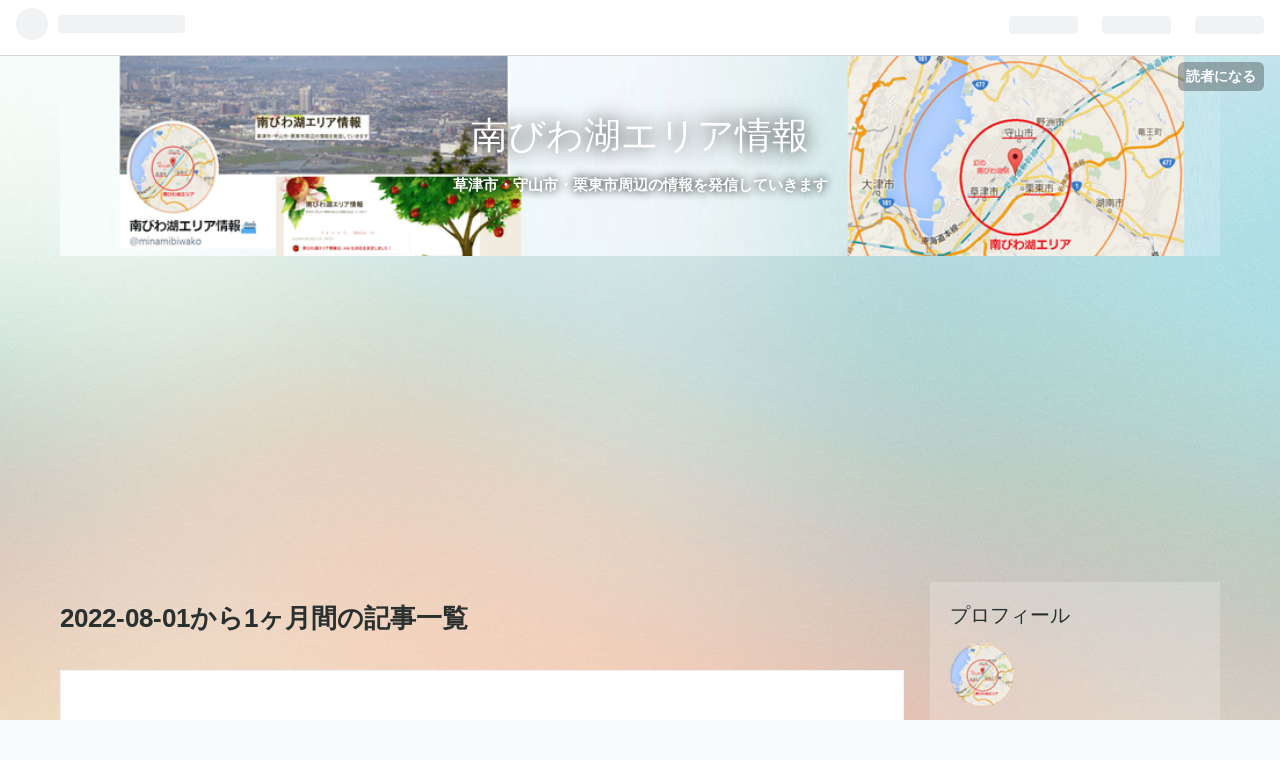

--- FILE ---
content_type: text/html; charset=utf-8
request_url: https://minamibiwako.hatenablog.jp/archive/2022/08
body_size: 23028
content:
<!DOCTYPE html>
<html
  lang="ja"

data-admin-domain="//blog.hatena.ne.jp"
data-admin-origin="https://blog.hatena.ne.jp"
data-author="minamibiwako"
data-avail-langs="ja en"
data-blog="minamibiwako.hatenablog.jp"
data-blog-comments-top-is-new="1"
data-blog-host="minamibiwako.hatenablog.jp"
data-blog-is-public="1"
data-blog-name="南びわ湖エリア情報"
data-blog-owner="minamibiwako"
data-blog-show-ads="1"
data-blog-show-sleeping-ads="1"
data-blog-uri="https://minamibiwako.hatenablog.jp/"
data-blog-uuid="26006613532728840"
data-blogs-uri-base="https://minamibiwako.hatenablog.jp"
data-brand="hatenablog"
data-data-layer="{&quot;hatenablog&quot;:{&quot;admin&quot;:{},&quot;analytics&quot;:{&quot;brand_property_id&quot;:&quot;&quot;,&quot;measurement_id&quot;:&quot;&quot;,&quot;non_sampling_property_id&quot;:&quot;&quot;,&quot;property_id&quot;:&quot;&quot;,&quot;separated_property_id&quot;:&quot;UA-29716941-24&quot;},&quot;blog&quot;:{&quot;blog_id&quot;:&quot;26006613532728840&quot;,&quot;content_seems_japanese&quot;:&quot;true&quot;,&quot;disable_ads&quot;:&quot;&quot;,&quot;enable_ads&quot;:&quot;true&quot;,&quot;enable_keyword_link&quot;:&quot;true&quot;,&quot;entry_show_footer_related_entries&quot;:&quot;true&quot;,&quot;force_pc_view&quot;:&quot;false&quot;,&quot;is_public&quot;:&quot;true&quot;,&quot;is_responsive_view&quot;:&quot;false&quot;,&quot;is_sleeping&quot;:&quot;true&quot;,&quot;lang&quot;:&quot;ja&quot;,&quot;name&quot;:&quot;\u5357\u3073\u308f\u6e56\u30a8\u30ea\u30a2\u60c5\u5831&quot;,&quot;owner_name&quot;:&quot;minamibiwako&quot;,&quot;uri&quot;:&quot;https://minamibiwako.hatenablog.jp/&quot;},&quot;brand&quot;:&quot;hatenablog&quot;,&quot;page_id&quot;:&quot;archive&quot;,&quot;permalink_entry&quot;:null,&quot;pro&quot;:&quot;free&quot;,&quot;router_type&quot;:&quot;blogs&quot;}}"
data-device="pc"
data-dont-recommend-pro="false"
data-global-domain="https://hatena.blog"
data-globalheader-color="b"
data-globalheader-type="pc"
data-has-touch-view="1"
data-help-url="https://help.hatenablog.com"
data-page="archive"
data-parts-domain="https://hatenablog-parts.com"
data-plus-available=""
data-pro="false"
data-router-type="blogs"
data-sentry-dsn="https://03a33e4781a24cf2885099fed222b56d@sentry.io/1195218"
data-sentry-environment="production"
data-sentry-sample-rate="0.1"
data-static-domain="https://cdn.blog.st-hatena.com"
data-version="6ea2223fdead71a0305297e57edb30"



  itemscope
  itemtype="http://schema.org/Blog"


  data-initial-state="{}"

  >
  <head prefix="og: http://ogp.me/ns# fb: http://ogp.me/ns/fb#">

  

  
  <meta name="viewport" content="width=device-width, initial-scale=1.0" />


  


  

  <meta name="robots" content="max-image-preview:large" />


  <meta charset="utf-8"/>
  <meta http-equiv="X-UA-Compatible" content="IE=7; IE=9; IE=10; IE=11" />
  <title>2022-08-01から1ヶ月間の記事一覧 - 南びわ湖エリア情報</title>

  
  <link rel="canonical" href="https://minamibiwako.hatenablog.jp/archive/2022/08"/>



  

<meta itemprop="name" content="2022-08-01から1ヶ月間の記事一覧 - 南びわ湖エリア情報"/>

  <meta itemprop="image" content="https://cdn.user.blog.st-hatena.com/default_entry_og_image/155925442/1584988414118675"/>


  <meta property="og:title" content="2022-08-01から1ヶ月間の記事一覧 - 南びわ湖エリア情報"/>
<meta property="og:type" content="blog"/>
  <meta property="og:url" content="https://minamibiwako.hatenablog.jp/archive/2022/08"/>

  
  
  
  <meta property="og:image" content="https://cdn.image.st-hatena.com/image/scale/06da27e638e5957be2a6f8f20263d29bcc895de6/backend=imagemagick;enlarge=0;height=1000;version=1;width=1200/https%3A%2F%2Fcdn.user.blog.st-hatena.com%2Fdefault_entry_og_image%2F155925442%2F1584988414118675"/>

<meta property="og:image:alt" content="2022-08-01から1ヶ月間の記事一覧 - 南びわ湖エリア情報"/>
  <meta property="og:description" content="草津市・守山市・栗東市周辺の情報を発信していきます" />
<meta property="og:site_name" content="南びわ湖エリア情報"/>

    <meta name="twitter:card" content="summary" />  <meta name="twitter:title" content="2022-08-01から1ヶ月間の記事一覧 - 南びわ湖エリア情報" />  <meta name="twitter:description" content="草津市・守山市・栗東市周辺の情報を発信していきます" />  <meta name="twitter:app:name:iphone" content="はてなブログアプリ" />
  <meta name="twitter:app:id:iphone" content="583299321" />
  <meta name="twitter:app:url:iphone" content="hatenablog:///open?uri=https%3A%2F%2Fminamibiwako.hatenablog.jp%2Farchive%2F2022%2F08" />
  
    <meta name="google-site-verification" content="7vggFz8ZLFsQodXTOO2c_vxvUPTglB9Nqyc7aodu4pw" />


  
<script
  id="embed-gtm-data-layer-loader"
  data-data-layer-page-specific=""
>
(function() {
  function loadDataLayer(elem, attrName) {
    if (!elem) { return {}; }
    var json = elem.getAttribute(attrName);
    if (!json) { return {}; }
    return JSON.parse(json);
  }

  var globalVariables = loadDataLayer(
    document.documentElement,
    'data-data-layer'
  );
  var pageSpecificVariables = loadDataLayer(
    document.getElementById('embed-gtm-data-layer-loader'),
    'data-data-layer-page-specific'
  );

  var variables = [globalVariables, pageSpecificVariables];

  if (!window.dataLayer) {
    window.dataLayer = [];
  }

  for (var i = 0; i < variables.length; i++) {
    window.dataLayer.push(variables[i]);
  }
})();
</script>

<!-- Google Tag Manager -->
<script>(function(w,d,s,l,i){w[l]=w[l]||[];w[l].push({'gtm.start':
new Date().getTime(),event:'gtm.js'});var f=d.getElementsByTagName(s)[0],
j=d.createElement(s),dl=l!='dataLayer'?'&l='+l:'';j.async=true;j.src=
'https://www.googletagmanager.com/gtm.js?id='+i+dl;f.parentNode.insertBefore(j,f);
})(window,document,'script','dataLayer','GTM-P4CXTW');</script>
<!-- End Google Tag Manager -->











  <link rel="shortcut icon" href="https://minamibiwako.hatenablog.jp/icon/favicon">
<link rel="apple-touch-icon" href="https://minamibiwako.hatenablog.jp/icon/touch">
<link rel="icon" sizes="192x192" href="https://minamibiwako.hatenablog.jp/icon/link">

  

<link rel="alternate" type="application/atom+xml" title="Atom" href="https://minamibiwako.hatenablog.jp/feed"/>
<link rel="alternate" type="application/rss+xml" title="RSS2.0" href="https://minamibiwako.hatenablog.jp/rss"/>

  
  
  <link rel="author" href="http://www.hatena.ne.jp/minamibiwako/">


  

  
      <link rel="preload" href="https://cdn-ak.f.st-hatena.com/images/fotolife/m/minamibiwako/20201025/20201025155718.png" as="image"/>
      <link rel="preload" href="https://cdn.image.st-hatena.com/image/scale/7d4f8df4db6cf9e463e088764a7c2964b011b626/backend=imagemagick;height=500;quality=80;version=1;width=500/https%3A%2F%2Fcdn-ak.f.st-hatena.com%2Fimages%2Ffotolife%2Fm%2Fminamibiwako%2F20220814%2F20220814125312.png" as="image"/>


  
    
<link rel="stylesheet" type="text/css" href="https://cdn.blog.st-hatena.com/css/blog.css?version=6ea2223fdead71a0305297e57edb30"/>

    
  <link rel="stylesheet" type="text/css" href="https://usercss.blog.st-hatena.com/blog_style/26006613532728840/0bc2db339a84665f741d88e3338b714e0cd1425e"/>
  
  

  

  
<script> </script>

  
<style>
  div#google_afc_user,
  div.google-afc-user-container,
  div.google_afc_image,
  div.google_afc_blocklink {
      display: block !important;
  }
</style>


  
    <script src="https://cdn.pool.st-hatena.com/valve/valve.js" async></script>
<script id="test-valve-definition">
  var valve = window.valve || [];

  valve.push(function(v) {
    
    

    v.config({
      service: 'blog',
      content: {
        result: 'adtrust',
        documentIds: ["blog:entry:4207112889908596932","blog:entry:4207112889907381989","blog:entry:4207112889906761545","blog:entry:4207112889906354614","blog:entry:4207112889907370213","blog:entry:4207112889905408925"]
      }
    });
    v.defineDFPSlot({"sizes":[[320,100],[468,60]],"slotId":"entries-archive-header-banner","unit":"/4374287/blog_entries_header"});
    v.sealDFPSlots();
  });
</script>

  

  

  <script data-ad-client="ca-pub-8871467636838433" async src="https://pagead2.googlesyndication.com/pagead/js/adsbygoogle.js"></script>

  

</head>

  <body class="page-archive header-image-enable enable-top-editarea enable-bottom-editarea globalheader-ng-enabled">
    

<div id="globalheader-container"
  data-brand="hatenablog"
  
  >
  <iframe id="globalheader" height="37" frameborder="0" allowTransparency="true"></iframe>
</div>


  
  
  
    <nav class="
      blog-controlls
      
    ">
      <div class="blog-controlls-blog-icon">
        <a href="https://minamibiwako.hatenablog.jp/">
          <img src="https://cdn.image.st-hatena.com/image/square/5ad0d1971de67f8295f1324c1550ec0480a50857/backend=imagemagick;height=128;version=1;width=128/https%3A%2F%2Fcdn.user.blog.st-hatena.com%2Fblog_custom_icon%2F155925442%2F1584992991947779" alt="南びわ湖エリア情報"/>
        </a>
      </div>
      <div class="blog-controlls-title">
        <a href="https://minamibiwako.hatenablog.jp/">南びわ湖エリア情報</a>
      </div>
      <a href="https://blog.hatena.ne.jp/minamibiwako/minamibiwako.hatenablog.jp/subscribe?utm_source=blogs_topright_button&amp;utm_medium=button&amp;utm_campaign=subscribe_blog" class="blog-controlls-subscribe-btn test-blog-header-controlls-subscribe">
        読者になる
      </a>
    </nav>
  

  <div id="container">
    <div id="container-inner">
      <header id="blog-title" data-brand="hatenablog">
  <div id="blog-title-inner" style="background-image: url('https://cdn-ak.f.st-hatena.com/images/fotolife/m/minamibiwako/20201025/20201025155718.png'); background-position: center -31px;">
    <div id="blog-title-content">
      <h1 id="title"><a href="https://minamibiwako.hatenablog.jp/">南びわ湖エリア情報</a></h1>
      
        <h2 id="blog-description">草津市・守山市・栗東市周辺の情報を発信していきます</h2>
      
    </div>
  </div>
</header>

      
  <div id="top-editarea">
    <script data-ad-client="ca-pub-8871467636838433" async src="https://pagead2.googlesyndication.com/pagead/js/adsbygoogle.js"></script>
<meta name="p:domain_verify" content="ebfe4fedf71626d6ad034713e0f68c8a"/>
  </div>


      
        
      
      



<div id="content">
  <div id="content-inner">
    <div id="wrapper">
      <div id="main">
        <div id="main-inner">
          
            <div class="ad ad-online-afc" style="display: block !important;">
              
              <div id="entries-archive-header-banner" class="adsbygoogle" style="display:block!important;"></div>
            </div>
          

          



          

          
            <h2 class="archive-heading">
              2022-08-01から1ヶ月間の記事一覧
            </h2>
          

          
            <div class="archive-entries">
              
                
                  <section class="archive-entry test-archive-entry autopagerize_page_element" data-uuid="4207112889908596932">
<div class="archive-entry-header">
  <div class="date archive-date">
    <a href="https://minamibiwako.hatenablog.jp/archive/2022/08/14" rel="nofollow">
      <time datetime="2022-08-14" title="2022-08-14">
        <span class="date-year">2022</span><span class="hyphen">-</span><span class="date-month">08</span><span class="hyphen">-</span><span class="date-day">14</span>
      </time>
    </a>
  </div>

  <h1 class="entry-title">
    <a class="entry-title-link" href="https://minamibiwako.hatenablog.jp/entry/2022/08/14/130304">8/14（日）現代版 井伊の赤備え「赤祭り」★彦根市</a>
    
    
  </h1>
</div>


  <div class="categories">
    
      <a href="https://minamibiwako.hatenablog.jp/archive/category/%E6%BB%8B%E8%B3%80" class="archive-category-link category-滋賀">滋賀</a>
    
      <a href="https://minamibiwako.hatenablog.jp/archive/category/%E5%BD%A6%E6%A0%B9%E5%B8%82" class="archive-category-link category-彦根市">彦根市</a>
    
      <a href="https://minamibiwako.hatenablog.jp/archive/category/%E8%B5%A4%E7%A5%AD%E3%82%8A" class="archive-category-link category-赤祭り">赤祭り</a>
    
      <a href="https://minamibiwako.hatenablog.jp/archive/category/%E3%82%A4%E3%83%99%E3%83%B3%E3%83%88" class="archive-category-link category-イベント">イベント</a>
    
  </div>


  <a href="https://minamibiwako.hatenablog.jp/entry/2022/08/14/130304" class="entry-thumb-link">
    <div class="entry-thumb" style="background-image: url('https://cdn.image.st-hatena.com/image/scale/7d4f8df4db6cf9e463e088764a7c2964b011b626/backend=imagemagick;height=500;quality=80;version=1;width=500/https%3A%2F%2Fcdn-ak.f.st-hatena.com%2Fimages%2Ffotolife%2Fm%2Fminamibiwako%2F20220814%2F20220814125312.png');">
    </div>
  </a>
<div class="archive-entry-body">
  <p class="entry-description">
    
      2022年8月14日（日）に滋賀県 彦根市で 「赤祭り 2022」が開催です♪ 画像引用元：https://www.akamatsuri.com/ ひこね市文化プラザ（彦根市野瀬町）8月14日「赤祭り2022」開催は13年ぶり彦根藩主・井伊家の甲冑（かっちゅう）が「赤備え」由来超無課金赤髪の…
    
  </p>

  
    <div class="archive-entry-tags-wrapper">
  <div class="archive-entry-tags">
      <span class="archive-entry-tag">
        <a href="https://d.hatena.ne.jp/keyword/%E6%BB%8B%E8%B3%80" class="archive-entry-tag-link">
          
          
          <span class="archive-entry-tag-icon">#</span><span class="archive-entry-tag-label">滋賀</span>
        </a>
      </span>
    
      <span class="archive-entry-tag">
        <a href="https://d.hatena.ne.jp/keyword/%E5%BD%A6%E6%A0%B9%E5%B8%82" class="archive-entry-tag-link">
          
          
          <span class="archive-entry-tag-icon">#</span><span class="archive-entry-tag-label">彦根市</span>
        </a>
      </span>
    
      <span class="archive-entry-tag">
        <a href="https://d.hatena.ne.jp/keyword/%E8%B5%A4%E7%A5%AD%E3%82%8A" class="archive-entry-tag-link">
          
          
          <span class="archive-entry-tag-icon">#</span><span class="archive-entry-tag-label">赤祭り</span>
        </a>
      </span>
    
      <span class="archive-entry-tag">
        <a href="https://d.hatena.ne.jp/keyword/%E3%82%A4%E3%83%99%E3%83%B3%E3%83%88" class="archive-entry-tag-link">
          
          
          <span class="archive-entry-tag-icon">#</span><span class="archive-entry-tag-label">イベント</span>
        </a>
      </span>
      </div>
</div>

  

  <span class="social-buttons">
    
    
      <a href="https://b.hatena.ne.jp/entry/s/minamibiwako.hatenablog.jp/entry/2022/08/14/130304" class="bookmark-widget-counter">
        <img src="https://b.hatena.ne.jp/entry/image/https://minamibiwako.hatenablog.jp/entry/2022/08/14/130304" alt="はてなブックマーク - 8/14（日）現代版 井伊の赤備え「赤祭り」★彦根市" />
      </a>
    

    <span
      class="star-container"
      data-hatena-star-container
      data-hatena-star-url="https://minamibiwako.hatenablog.jp/entry/2022/08/14/130304"
      data-hatena-star-title="8/14（日）現代版 井伊の赤備え「赤祭り」★彦根市"
      data-hatena-star-variant="profile-icon"
      data-hatena-star-profile-url-template="https://blog.hatena.ne.jp/{username}/"
    ></span>
  </span>
</div>
</section>
              
                
                  <section class="archive-entry test-archive-entry autopagerize_page_element" data-uuid="4207112889907381989">
<div class="archive-entry-header">
  <div class="date archive-date">
    <a href="https://minamibiwako.hatenablog.jp/archive/2022/08/10" rel="nofollow">
      <time datetime="2022-08-10" title="2022-08-10">
        <span class="date-year">2022</span><span class="hyphen">-</span><span class="date-month">08</span><span class="hyphen">-</span><span class="date-day">10</span>
      </time>
    </a>
  </div>

  <h1 class="entry-title">
    <a class="entry-title-link" href="https://minamibiwako.hatenablog.jp/entry/2022/08/10/123307">国道161号の大渋滞を流す「小松拡幅」★大津市</a>
    
    
  </h1>
</div>


  <div class="categories">
    
      <a href="https://minamibiwako.hatenablog.jp/archive/category/%E6%BB%8B%E8%B3%80" class="archive-category-link category-滋賀">滋賀</a>
    
      <a href="https://minamibiwako.hatenablog.jp/archive/category/%E5%A4%A7%E6%B4%A5%E5%B8%82" class="archive-category-link category-大津市">大津市</a>
    
      <a href="https://minamibiwako.hatenablog.jp/archive/category/%E5%9B%BD%E9%81%93161%E5%8F%B7" class="archive-category-link category-国道161号">国道161号</a>
    
      <a href="https://minamibiwako.hatenablog.jp/archive/category/%E5%B0%8F%E6%9D%BE%E6%8B%A1%E5%B9%85" class="archive-category-link category-小松拡幅">小松拡幅</a>
    
      <a href="https://minamibiwako.hatenablog.jp/archive/category/%E6%B8%8B%E6%BB%9E" class="archive-category-link category-渋滞">渋滞</a>
    
  </div>


  <a href="https://minamibiwako.hatenablog.jp/entry/2022/08/10/123307" class="entry-thumb-link">
    <div class="entry-thumb" style="background-image: url('https://cdn.image.st-hatena.com/image/scale/719c7f2c042b99a86dd8ada8938b30daba2d9406/backend=imagemagick;height=500;quality=80;version=1;width=500/https%3A%2F%2Fcdn-ak.f.st-hatena.com%2Fimages%2Ffotolife%2Fm%2Fminamibiwako%2F20220810%2F20220810123035.png');">
    </div>
  </a>
<div class="archive-entry-body">
  <p class="entry-description">
    
      ブルーインパルス渋滞に思いっきりハマってしまったので 161（高島から大津方面に進む）の渋滞について考えてみます。 あと、国道161号の「小松拡幅」工事について ネット上にある資料をまとめていきます。 画像引用元：https://www.kkr.mlit.go.jp/shiga/ro…
    
  </p>

  
    <div class="archive-entry-tags-wrapper">
  <div class="archive-entry-tags">
      <span class="archive-entry-tag">
        <a href="https://d.hatena.ne.jp/keyword/%E6%BB%8B%E8%B3%80" class="archive-entry-tag-link">
          
          
          <span class="archive-entry-tag-icon">#</span><span class="archive-entry-tag-label">滋賀</span>
        </a>
      </span>
    
      <span class="archive-entry-tag">
        <a href="https://d.hatena.ne.jp/keyword/%E5%A4%A7%E6%B4%A5%E5%B8%82" class="archive-entry-tag-link">
          
          
          <span class="archive-entry-tag-icon">#</span><span class="archive-entry-tag-label">大津市</span>
        </a>
      </span>
    
      <span class="archive-entry-tag">
        <a href="https://d.hatena.ne.jp/keyword/%E5%9B%BD%E9%81%93161%E5%8F%B7" class="archive-entry-tag-link">
          
          
          <span class="archive-entry-tag-icon">#</span><span class="archive-entry-tag-label">国道161号</span>
        </a>
      </span>
    
      <span class="archive-entry-tag">
        <a href="https://d.hatena.ne.jp/keyword/%E5%B0%8F%E6%9D%BE%E6%8B%A1%E5%B9%85" class="archive-entry-tag-link">
          
          
          <span class="archive-entry-tag-icon">#</span><span class="archive-entry-tag-label">小松拡幅</span>
        </a>
      </span>
    
      <span class="archive-entry-tag">
        <a href="https://d.hatena.ne.jp/keyword/%E6%B8%8B%E6%BB%9E" class="archive-entry-tag-link">
          
          
          <span class="archive-entry-tag-icon">#</span><span class="archive-entry-tag-label">渋滞</span>
        </a>
      </span>
      </div>
</div>

  

  <span class="social-buttons">
    
    
      <a href="https://b.hatena.ne.jp/entry/s/minamibiwako.hatenablog.jp/entry/2022/08/10/123307" class="bookmark-widget-counter">
        <img src="https://b.hatena.ne.jp/entry/image/https://minamibiwako.hatenablog.jp/entry/2022/08/10/123307" alt="はてなブックマーク - 国道161号の大渋滞を流す「小松拡幅」★大津市" />
      </a>
    

    <span
      class="star-container"
      data-hatena-star-container
      data-hatena-star-url="https://minamibiwako.hatenablog.jp/entry/2022/08/10/123307"
      data-hatena-star-title="国道161号の大渋滞を流す「小松拡幅」★大津市"
      data-hatena-star-variant="profile-icon"
      data-hatena-star-profile-url-template="https://blog.hatena.ne.jp/{username}/"
    ></span>
  </span>
</div>
</section>
              
                
                  <section class="archive-entry test-archive-entry autopagerize_page_element" data-uuid="4207112889906761545">
<div class="archive-entry-header">
  <div class="date archive-date">
    <a href="https://minamibiwako.hatenablog.jp/archive/2022/08/08" rel="nofollow">
      <time datetime="2022-08-08" title="2022-08-08">
        <span class="date-year">2022</span><span class="hyphen">-</span><span class="date-month">08</span><span class="hyphen">-</span><span class="date-day">08</span>
      </time>
    </a>
  </div>

  <h1 class="entry-title">
    <a class="entry-title-link" href="https://minamibiwako.hatenablog.jp/entry/2022/08/08/090530">8/7（日）ブルーインパルス展示飛行が行われました★高島市</a>
    
    
  </h1>
</div>


  <div class="categories">
    
      <a href="https://minamibiwako.hatenablog.jp/archive/category/%E6%BB%8B%E8%B3%80" class="archive-category-link category-滋賀">滋賀</a>
    
      <a href="https://minamibiwako.hatenablog.jp/archive/category/%E9%AB%98%E5%B3%B6%E5%B8%82" class="archive-category-link category-高島市">高島市</a>
    
      <a href="https://minamibiwako.hatenablog.jp/archive/category/%E3%83%96%E3%83%AB%E3%83%BC%E3%82%A4%E3%83%B3%E3%83%91%E3%83%AB%E3%82%B9" class="archive-category-link category-ブルーインパルス">ブルーインパルス</a>
    
      <a href="https://minamibiwako.hatenablog.jp/archive/category/%E7%84%A1%E6%96%99" class="archive-category-link category-無料">無料</a>
    
      <a href="https://minamibiwako.hatenablog.jp/archive/category/%E3%82%A4%E3%83%99%E3%83%B3%E3%83%88" class="archive-category-link category-イベント">イベント</a>
    
  </div>


  <a href="https://minamibiwako.hatenablog.jp/entry/2022/08/08/090530" class="entry-thumb-link">
    <div class="entry-thumb" style="background-image: url('https://cdn.image.st-hatena.com/image/scale/552e9066d4b84e53c3bc1c187e83760b140aa72c/backend=imagemagick;height=500;quality=80;version=1;width=500/https%3A%2F%2Fcdn-ak.f.st-hatena.com%2Fimages%2Ffotolife%2Fm%2Fminamibiwako%2F20220808%2F20220808085847.png');">
    </div>
  </a>
<div class="archive-entry-body">
  <p class="entry-description">
    
      2022年8月7日（日）13:30 から ブルーインパルス展示飛行が行われました。 人口 4.6万人の高島市に 11万人の人が訪れたと報道されています。 ブルーインパルス、すげ 高島市では7日自衛隊フェスタが開かれ航空自衛隊の「ブルーインパルス」も登場滋賀県での…
    
  </p>

  
    <div class="archive-entry-tags-wrapper">
  <div class="archive-entry-tags">
      <span class="archive-entry-tag">
        <a href="https://d.hatena.ne.jp/keyword/%E6%BB%8B%E8%B3%80" class="archive-entry-tag-link">
          
          
          <span class="archive-entry-tag-icon">#</span><span class="archive-entry-tag-label">滋賀</span>
        </a>
      </span>
    
      <span class="archive-entry-tag">
        <a href="https://d.hatena.ne.jp/keyword/%E9%AB%98%E5%B3%B6%E5%B8%82" class="archive-entry-tag-link">
          
          
          <span class="archive-entry-tag-icon">#</span><span class="archive-entry-tag-label">高島市</span>
        </a>
      </span>
    
      <span class="archive-entry-tag">
        <a href="https://d.hatena.ne.jp/keyword/%E3%83%96%E3%83%AB%E3%83%BC%E3%82%A4%E3%83%B3%E3%83%91%E3%83%AB%E3%82%B9" class="archive-entry-tag-link">
          
          
          <span class="archive-entry-tag-icon">#</span><span class="archive-entry-tag-label">ブルーインパルス</span>
        </a>
      </span>
    
      <span class="archive-entry-tag">
        <a href="https://d.hatena.ne.jp/keyword/%E7%84%A1%E6%96%99" class="archive-entry-tag-link">
          
          
          <span class="archive-entry-tag-icon">#</span><span class="archive-entry-tag-label">無料</span>
        </a>
      </span>
    
      <span class="archive-entry-tag">
        <a href="https://d.hatena.ne.jp/keyword/%E3%82%A4%E3%83%99%E3%83%B3%E3%83%88" class="archive-entry-tag-link">
          
          
          <span class="archive-entry-tag-icon">#</span><span class="archive-entry-tag-label">イベント</span>
        </a>
      </span>
      </div>
</div>

  

  <span class="social-buttons">
    
    
      <a href="https://b.hatena.ne.jp/entry/s/minamibiwako.hatenablog.jp/entry/2022/08/08/090530" class="bookmark-widget-counter">
        <img src="https://b.hatena.ne.jp/entry/image/https://minamibiwako.hatenablog.jp/entry/2022/08/08/090530" alt="はてなブックマーク - 8/7（日）ブルーインパルス展示飛行が行われました★高島市" />
      </a>
    

    <span
      class="star-container"
      data-hatena-star-container
      data-hatena-star-url="https://minamibiwako.hatenablog.jp/entry/2022/08/08/090530"
      data-hatena-star-title="8/7（日）ブルーインパルス展示飛行が行われました★高島市"
      data-hatena-star-variant="profile-icon"
      data-hatena-star-profile-url-template="https://blog.hatena.ne.jp/{username}/"
    ></span>
  </span>
</div>
</section>
              
                
                  <section class="archive-entry test-archive-entry autopagerize_page_element" data-uuid="4207112889906354614">
<div class="archive-entry-header">
  <div class="date archive-date">
    <a href="https://minamibiwako.hatenablog.jp/archive/2022/08/06" rel="nofollow">
      <time datetime="2022-08-06" title="2022-08-06">
        <span class="date-year">2022</span><span class="hyphen">-</span><span class="date-month">08</span><span class="hyphen">-</span><span class="date-day">06</span>
      </time>
    </a>
  </div>

  <h1 class="entry-title">
    <a class="entry-title-link" href="https://minamibiwako.hatenablog.jp/entry/2022/08/06/221804">8/6（土）ブルーインパルス前日予行が行われました★高島市</a>
    
    
  </h1>
</div>


  <div class="categories">
    
      <a href="https://minamibiwako.hatenablog.jp/archive/category/%E6%BB%8B%E8%B3%80" class="archive-category-link category-滋賀">滋賀</a>
    
      <a href="https://minamibiwako.hatenablog.jp/archive/category/%E9%AB%98%E5%B3%B6%E5%B8%82" class="archive-category-link category-高島市">高島市</a>
    
      <a href="https://minamibiwako.hatenablog.jp/archive/category/%E3%83%96%E3%83%AB%E3%83%BC%E3%82%A4%E3%83%B3%E3%83%91%E3%83%AB%E3%82%B9" class="archive-category-link category-ブルーインパルス">ブルーインパルス</a>
    
      <a href="https://minamibiwako.hatenablog.jp/archive/category/%E5%89%8D%E6%97%A5%E4%BA%88%E8%A1%8C" class="archive-category-link category-前日予行">前日予行</a>
    
      <a href="https://minamibiwako.hatenablog.jp/archive/category/%E7%84%A1%E6%96%99" class="archive-category-link category-無料">無料</a>
    
      <a href="https://minamibiwako.hatenablog.jp/archive/category/%E3%82%A4%E3%83%99%E3%83%B3%E3%83%88" class="archive-category-link category-イベント">イベント</a>
    
  </div>


  <a href="https://minamibiwako.hatenablog.jp/entry/2022/08/06/221804" class="entry-thumb-link">
    <div class="entry-thumb" style="background-image: url('https://cdn.image.st-hatena.com/image/scale/a3238b09d261d6b73bba1e1667b5c72f5f0ffdb3/backend=imagemagick;height=500;quality=80;version=1;width=500/https%3A%2F%2Fcdn-ak.f.st-hatena.com%2Fimages%2Ffotolife%2Fm%2Fminamibiwako%2F20220806%2F20220806220759.png');">
    </div>
  </a>
<div class="archive-entry-body">
  <p class="entry-description">
    
      2022年8月6日（土）16:30 から ブルーインパルス展示飛行（本番は8/7）の前日予行が行われました。 滋賀県 高島市自衛隊フェスタ５０・７０ in 滋賀高島ブルーインパルス８/７（日）13:30～前日予行８/６（土）14:55～17:30JST 日本時間協定世界時との時差：…
    
  </p>

  
    <div class="archive-entry-tags-wrapper">
  <div class="archive-entry-tags">
      <span class="archive-entry-tag">
        <a href="https://d.hatena.ne.jp/keyword/%E6%BB%8B%E8%B3%80" class="archive-entry-tag-link">
          
          
          <span class="archive-entry-tag-icon">#</span><span class="archive-entry-tag-label">滋賀</span>
        </a>
      </span>
    
      <span class="archive-entry-tag">
        <a href="https://d.hatena.ne.jp/keyword/%E9%AB%98%E5%B3%B6%E5%B8%82" class="archive-entry-tag-link">
          
          
          <span class="archive-entry-tag-icon">#</span><span class="archive-entry-tag-label">高島市</span>
        </a>
      </span>
    
      <span class="archive-entry-tag">
        <a href="https://d.hatena.ne.jp/keyword/%E3%83%96%E3%83%AB%E3%83%BC%E3%82%A4%E3%83%B3%E3%83%91%E3%83%AB%E3%82%B9" class="archive-entry-tag-link">
          
          
          <span class="archive-entry-tag-icon">#</span><span class="archive-entry-tag-label">ブルーインパルス</span>
        </a>
      </span>
    
      <span class="archive-entry-tag">
        <a href="https://d.hatena.ne.jp/keyword/%E5%89%8D%E6%97%A5%E4%BA%88%E8%A1%8C" class="archive-entry-tag-link">
          
          
          <span class="archive-entry-tag-icon">#</span><span class="archive-entry-tag-label">前日予行</span>
        </a>
      </span>
    
      <span class="archive-entry-tag">
        <a href="https://d.hatena.ne.jp/keyword/%E7%84%A1%E6%96%99" class="archive-entry-tag-link">
          
          
          <span class="archive-entry-tag-icon">#</span><span class="archive-entry-tag-label">無料</span>
        </a>
      </span>
    
      <span class="archive-entry-tag">
        <a href="https://d.hatena.ne.jp/keyword/%E3%82%A4%E3%83%99%E3%83%B3%E3%83%88" class="archive-entry-tag-link">
          
          
          <span class="archive-entry-tag-icon">#</span><span class="archive-entry-tag-label">イベント</span>
        </a>
      </span>
      </div>
</div>

  

  <span class="social-buttons">
    
    
      <a href="https://b.hatena.ne.jp/entry/s/minamibiwako.hatenablog.jp/entry/2022/08/06/221804" class="bookmark-widget-counter">
        <img src="https://b.hatena.ne.jp/entry/image/https://minamibiwako.hatenablog.jp/entry/2022/08/06/221804" alt="はてなブックマーク - 8/6（土）ブルーインパルス前日予行が行われました★高島市" />
      </a>
    

    <span
      class="star-container"
      data-hatena-star-container
      data-hatena-star-url="https://minamibiwako.hatenablog.jp/entry/2022/08/06/221804"
      data-hatena-star-title="8/6（土）ブルーインパルス前日予行が行われました★高島市"
      data-hatena-star-variant="profile-icon"
      data-hatena-star-profile-url-template="https://blog.hatena.ne.jp/{username}/"
    ></span>
  </span>
</div>
</section>
              
                
                  <section class="archive-entry test-archive-entry autopagerize_page_element" data-uuid="4207112889907370213">
<div class="archive-entry-header">
  <div class="date archive-date">
    <a href="https://minamibiwako.hatenablog.jp/archive/2022/08/05" rel="nofollow">
      <time datetime="2022-08-05" title="2022-08-05">
        <span class="date-year">2022</span><span class="hyphen">-</span><span class="date-month">08</span><span class="hyphen">-</span><span class="date-day">05</span>
      </time>
    </a>
  </div>

  <h1 class="entry-title">
    <a class="entry-title-link" href="https://minamibiwako.hatenablog.jp/entry/2022/08/05/100000">「shigaニュース解析」２★python</a>
    
    
  </h1>
</div>


  <div class="categories">
    
      <a href="https://minamibiwako.hatenablog.jp/archive/category/%E3%82%A2%E3%82%A6%E3%83%88%E3%83%97%E3%83%83%E3%83%88" class="archive-category-link category-アウトプット">アウトプット</a>
    
      <a href="https://minamibiwako.hatenablog.jp/archive/category/%E7%8B%AC%E5%AD%A6" class="archive-category-link category-独学">独学</a>
    
      <a href="https://minamibiwako.hatenablog.jp/archive/category/python" class="archive-category-link category-python">python</a>
    
      <a href="https://minamibiwako.hatenablog.jp/archive/category/%E3%83%8B%E3%83%A5%E3%83%BC%E3%82%B9%E8%A7%A3%E6%9E%90" class="archive-category-link category-ニュース解析">ニュース解析</a>
    
  </div>


  <a href="https://minamibiwako.hatenablog.jp/entry/2022/08/05/100000" class="entry-thumb-link">
    <div class="entry-thumb" style="background-image: url('https://cdn.image.st-hatena.com/image/scale/04798155e8b5aa56106e6ad22c883f77c6954e16/backend=imagemagick;height=500;quality=80;version=1;width=500/https%3A%2F%2Fwww21.a8.net%2Fsvt%2Fbgt%3Faid%3D210429309058%26wid%3D003%26eno%3D01%26mid%3Ds00000021901001009000%26mc%3D1');">
    </div>
  </a>
<div class="archive-entry-body">
  <p class="entry-description">
    
      「shigaニュース解析」のつづき記事です。 前回のふりかえり ①ヤフーニュース「滋賀」のhtmlを取得 前回ここまで ②前回レポートとマージして、今回のレポート作成 ＝＝＝＝＝＝＝＝＝＝ ニュースの「勢い」は、１時間あたりのコメント数で数値化する。 １時…
    
  </p>

  
    <div class="archive-entry-tags-wrapper">
  <div class="archive-entry-tags">
      <span class="archive-entry-tag">
        <a href="https://d.hatena.ne.jp/keyword/%E3%82%A2%E3%82%A6%E3%83%88%E3%83%97%E3%83%83%E3%83%88" class="archive-entry-tag-link">
          
          
          <span class="archive-entry-tag-icon">#</span><span class="archive-entry-tag-label">アウトプット</span>
        </a>
      </span>
    
      <span class="archive-entry-tag">
        <a href="https://d.hatena.ne.jp/keyword/%E7%8B%AC%E5%AD%A6" class="archive-entry-tag-link">
          
          
          <span class="archive-entry-tag-icon">#</span><span class="archive-entry-tag-label">独学</span>
        </a>
      </span>
    
      <span class="archive-entry-tag">
        <a href="https://d.hatena.ne.jp/keyword/python" class="archive-entry-tag-link">
          
          
          <span class="archive-entry-tag-icon">#</span><span class="archive-entry-tag-label">python</span>
        </a>
      </span>
    
      <span class="archive-entry-tag">
        <a href="https://d.hatena.ne.jp/keyword/%E3%83%8B%E3%83%A5%E3%83%BC%E3%82%B9%E8%A7%A3%E6%9E%90" class="archive-entry-tag-link">
          
          
          <span class="archive-entry-tag-icon">#</span><span class="archive-entry-tag-label">ニュース解析</span>
        </a>
      </span>
      </div>
</div>

  

  <span class="social-buttons">
    
    
      <a href="https://b.hatena.ne.jp/entry/s/minamibiwako.hatenablog.jp/entry/2022/08/05/100000" class="bookmark-widget-counter">
        <img src="https://b.hatena.ne.jp/entry/image/https://minamibiwako.hatenablog.jp/entry/2022/08/05/100000" alt="はてなブックマーク - 「shigaニュース解析」２★python" />
      </a>
    

    <span
      class="star-container"
      data-hatena-star-container
      data-hatena-star-url="https://minamibiwako.hatenablog.jp/entry/2022/08/05/100000"
      data-hatena-star-title="「shigaニュース解析」２★python"
      data-hatena-star-variant="profile-icon"
      data-hatena-star-profile-url-template="https://blog.hatena.ne.jp/{username}/"
    ></span>
  </span>
</div>
</section>
              
                
                  <section class="archive-entry test-archive-entry autopagerize_page_element" data-uuid="4207112889905408925">
<div class="archive-entry-header">
  <div class="date archive-date">
    <a href="https://minamibiwako.hatenablog.jp/archive/2022/08/03" rel="nofollow">
      <time datetime="2022-08-03" title="2022-08-03">
        <span class="date-year">2022</span><span class="hyphen">-</span><span class="date-month">08</span><span class="hyphen">-</span><span class="date-day">03</span>
      </time>
    </a>
  </div>

  <h1 class="entry-title">
    <a class="entry-title-link" href="https://minamibiwako.hatenablog.jp/entry/2022/08/03/152038">8/6(土) 第16回 湖南市 夏まつり★湖南市</a>
    
    
  </h1>
</div>


  <div class="categories">
    
      <a href="https://minamibiwako.hatenablog.jp/archive/category/%E6%BB%8B%E8%B3%80" class="archive-category-link category-滋賀">滋賀</a>
    
      <a href="https://minamibiwako.hatenablog.jp/archive/category/%E6%B9%96%E5%8D%97%E5%B8%82" class="archive-category-link category-湖南市">湖南市</a>
    
      <a href="https://minamibiwako.hatenablog.jp/archive/category/%E8%8A%B1%E7%81%AB" class="archive-category-link category-花火">花火</a>
    
      <a href="https://minamibiwako.hatenablog.jp/archive/category/%E3%82%A4%E3%83%99%E3%83%B3%E3%83%88" class="archive-category-link category-イベント">イベント</a>
    
      <a href="https://minamibiwako.hatenablog.jp/archive/category/%E7%84%A1%E6%96%99" class="archive-category-link category-無料">無料</a>
    
  </div>


  <a href="https://minamibiwako.hatenablog.jp/entry/2022/08/03/152038" class="entry-thumb-link">
    <div class="entry-thumb" style="background-image: url('https://cdn.image.st-hatena.com/image/scale/8fa7930521064afb7990de02de790abee1e7d832/backend=imagemagick;height=500;quality=80;version=1;width=500/https%3A%2F%2Fcdn-ak.f.st-hatena.com%2Fimages%2Ffotolife%2Fm%2Fminamibiwako%2F20220803%2F20220803151536.png');">
    </div>
  </a>
<div class="archive-entry-body">
  <p class="entry-description">
    
      2022年8月6日（土）に 第16回湖南市夏まつりが開催されますよー♪ 情報元：第16回湖南市夏まつり開催のお知らせ／湖南市 第16回湖南市夏まつり2022年8月6日（土）開催場所 野洲川親水公園全体プログラム17:40 湖國十二坊太鼓保存会18:00 オープニングセレモニ…
    
  </p>

  
    <div class="archive-entry-tags-wrapper">
  <div class="archive-entry-tags">
      <span class="archive-entry-tag">
        <a href="https://d.hatena.ne.jp/keyword/%E6%BB%8B%E8%B3%80" class="archive-entry-tag-link">
          
          
          <span class="archive-entry-tag-icon">#</span><span class="archive-entry-tag-label">滋賀</span>
        </a>
      </span>
    
      <span class="archive-entry-tag">
        <a href="https://d.hatena.ne.jp/keyword/%E6%B9%96%E5%8D%97%E5%B8%82" class="archive-entry-tag-link">
          
          
          <span class="archive-entry-tag-icon">#</span><span class="archive-entry-tag-label">湖南市</span>
        </a>
      </span>
    
      <span class="archive-entry-tag">
        <a href="https://d.hatena.ne.jp/keyword/%E8%8A%B1%E7%81%AB" class="archive-entry-tag-link">
          
          
          <span class="archive-entry-tag-icon">#</span><span class="archive-entry-tag-label">花火</span>
        </a>
      </span>
    
      <span class="archive-entry-tag">
        <a href="https://d.hatena.ne.jp/keyword/%E3%82%A4%E3%83%99%E3%83%B3%E3%83%88" class="archive-entry-tag-link">
          
          
          <span class="archive-entry-tag-icon">#</span><span class="archive-entry-tag-label">イベント</span>
        </a>
      </span>
    
      <span class="archive-entry-tag">
        <a href="https://d.hatena.ne.jp/keyword/%E7%84%A1%E6%96%99" class="archive-entry-tag-link">
          
          
          <span class="archive-entry-tag-icon">#</span><span class="archive-entry-tag-label">無料</span>
        </a>
      </span>
      </div>
</div>

  

  <span class="social-buttons">
    
    
      <a href="https://b.hatena.ne.jp/entry/s/minamibiwako.hatenablog.jp/entry/2022/08/03/152038" class="bookmark-widget-counter">
        <img src="https://b.hatena.ne.jp/entry/image/https://minamibiwako.hatenablog.jp/entry/2022/08/03/152038" alt="はてなブックマーク - 8/6(土) 第16回 湖南市 夏まつり★湖南市" />
      </a>
    

    <span
      class="star-container"
      data-hatena-star-container
      data-hatena-star-url="https://minamibiwako.hatenablog.jp/entry/2022/08/03/152038"
      data-hatena-star-title="8/6(土) 第16回 湖南市 夏まつり★湖南市"
      data-hatena-star-variant="profile-icon"
      data-hatena-star-profile-url-template="https://blog.hatena.ne.jp/{username}/"
    ></span>
  </span>
</div>
</section>
              
            </div>

          
        </div>

        
      </div>
    </div>

    
<aside id="box2">
  
  <div id="box2-inner">
    
      

<div class="hatena-module hatena-module-profile">
  <div class="hatena-module-title">
    プロフィール
  </div>
  <div class="hatena-module-body">
    
    <a href="https://minamibiwako.hatenablog.jp/about" class="profile-icon-link">
      <img src="https://cdn.profile-image.st-hatena.com/users/minamibiwako/profile.png?1584988674"
      alt="id:minamibiwako" class="profile-icon" />
    </a>
    

    
    <span class="id">
      <a href="https://minamibiwako.hatenablog.jp/about" class="hatena-id-link"><span data-load-nickname="1" data-user-name="minamibiwako">id:minamibiwako</span></a>
      
  
  


    </span>
    

    

    

    
      <div class="hatena-follow-button-box btn-subscribe js-hatena-follow-button-box"
  
  >

  <a href="#" class="hatena-follow-button js-hatena-follow-button">
    <span class="subscribing">
      <span class="foreground">読者です</span>
      <span class="background">読者をやめる</span>
    </span>
    <span class="unsubscribing" data-track-name="profile-widget-subscribe-button" data-track-once>
      <span class="foreground">読者になる</span>
      <span class="background">読者になる</span>
    </span>
  </a>
  <div class="subscription-count-box js-subscription-count-box">
    <i></i>
    <u></u>
    <span class="subscription-count js-subscription-count">
    </span>
  </div>
</div>

    

    

    <div class="profile-about">
      <a href="https://minamibiwako.hatenablog.jp/about">このブログについて</a>
    </div>

  </div>
</div>

    
      <div class="hatena-module hatena-module-search-box">
  <div class="hatena-module-title">
    検索
  </div>
  <div class="hatena-module-body">
    <form class="search-form" role="search" action="https://minamibiwako.hatenablog.jp/search" method="get">
  <input type="text" name="q" class="search-module-input" value="" placeholder="記事を検索" required>
  <input type="submit" value="検索" class="search-module-button" />
</form>

  </div>
</div>

    
      <div class="hatena-module hatena-module-links">
  <div class="hatena-module-title">
    リンク
  </div>
  <div class="hatena-module-body">
    <ul class="hatena-urllist">
      
        <li>
          <a href="http://blog.livedoor.jp/minamibiwako/archives/4588667.html">南びわ湖エリアとは（livedoorblog）</a>
        </li>
      
        <li>
          <a href="https://minamibiwako.hatenablog.jp/entry/2020/03/24/034804">みなびわ引越し（livedoor→はてな）</a>
        </li>
      
        <li>
          <a href="https://twitter.com/minamibiwako">みなびわ twitter</a>
        </li>
      
        <li>
          <a href="https://minamibiwako.hatenablog.jp/entry/2020/03/24/100000">プライバシーポリシー</a>
        </li>
      
        <li>
          <a href="https://minamibiwako.hatenablog.jp/entry/2020/03/24/100000">問い合わせフォーム（滋賀情報 教えて下さい！）</a>
        </li>
      
        <li>
          <a href="https://minamibiwako.hatenablog.jp/entry/2021/02/21/084946">①南びわ湖街道ウォーカー</a>
        </li>
      
        <li>
          <a href="https://minamibiwako.hatenablog.jp/entry/2021/03/10/182627">②nobukue ノブクエ</a>
        </li>
      
        <li>
          <a href="https://minamibiwako.hatenablog.jp/entry/2021/04/05/180811">③【英単語連想記憶】一覧表</a>
        </li>
      
        <li>
          <a href="https://minamibiwako.hatenablog.jp/entry/2023/03/17/015348">④【シガッター】一覧表</a>
        </li>
      
    </ul>
  </div>
</div>

    
      <div class="hatena-module hatena-module-recent-entries ">
  <div class="hatena-module-title">
    <a href="https://minamibiwako.hatenablog.jp/archive">
      最新記事
    </a>
  </div>
  <div class="hatena-module-body">
    <ul class="recent-entries hatena-urllist ">
  
  
    
    <li class="urllist-item recent-entries-item">
      <div class="urllist-item-inner recent-entries-item-inner">
        
          
          
          <a href="https://minamibiwako.hatenablog.jp/entry/2023/06/11/043015" class="urllist-title-link recent-entries-title-link  urllist-title recent-entries-title">集団脳【ノブクエ】ツイッター</a>




          
          

                </div>
    </li>
  
    
    <li class="urllist-item recent-entries-item">
      <div class="urllist-item-inner recent-entries-item-inner">
        
          
          
          <a href="https://minamibiwako.hatenablog.jp/entry/2023/06/05/164629" class="urllist-title-link recent-entries-title-link  urllist-title recent-entries-title">未来少年コナン【シガッター】滋賀</a>




          
          

                </div>
    </li>
  
    
    <li class="urllist-item recent-entries-item">
      <div class="urllist-item-inner recent-entries-item-inner">
        
          
          
          <a href="https://minamibiwako.hatenablog.jp/entry/2023/06/01/055514" class="urllist-title-link recent-entries-title-link  urllist-title recent-entries-title">旧和中散本舗【シガッター】栗東市</a>




          
          

                </div>
    </li>
  
    
    <li class="urllist-item recent-entries-item">
      <div class="urllist-item-inner recent-entries-item-inner">
        
          
          
          <a href="https://minamibiwako.hatenablog.jp/entry/2023/06/01/031928" class="urllist-title-link recent-entries-title-link  urllist-title recent-entries-title">無料ブログで収益化 nobukue 結果（2023年5月分）</a>




          
          

                </div>
    </li>
  
    
    <li class="urllist-item recent-entries-item">
      <div class="urllist-item-inner recent-entries-item-inner">
        
          
          
          <a href="https://minamibiwako.hatenablog.jp/entry/2023/05/31/182631" class="urllist-title-link recent-entries-title-link  urllist-title recent-entries-title">滋賀草津の温泉【シガッター】草津市</a>




          
          

                </div>
    </li>
  
    
    <li class="urllist-item recent-entries-item">
      <div class="urllist-item-inner recent-entries-item-inner">
        
          
          
          <a href="https://minamibiwako.hatenablog.jp/entry/2023/05/29/152141" class="urllist-title-link recent-entries-title-link  urllist-title recent-entries-title">revise【英単語連想記憶】修正する</a>




          
          

                </div>
    </li>
  
    
    <li class="urllist-item recent-entries-item">
      <div class="urllist-item-inner recent-entries-item-inner">
        
          
          
          <a href="https://minamibiwako.hatenablog.jp/entry/2023/05/26/190605" class="urllist-title-link recent-entries-title-link  urllist-title recent-entries-title">台風２号【シガッター】滋賀</a>




          
          

                </div>
    </li>
  
    
    <li class="urllist-item recent-entries-item">
      <div class="urllist-item-inner recent-entries-item-inner">
        
          
          
          <a href="https://minamibiwako.hatenablog.jp/entry/2023/05/20/032241" class="urllist-title-link recent-entries-title-link  urllist-title recent-entries-title">コストコ計画跡地には何ができるの？★栗東市</a>




          
          

                </div>
    </li>
  
    
    <li class="urllist-item recent-entries-item">
      <div class="urllist-item-inner recent-entries-item-inner">
        
          
          
          <a href="https://minamibiwako.hatenablog.jp/entry/2023/05/19/115233" class="urllist-title-link recent-entries-title-link  urllist-title recent-entries-title">コアユ【シガッター】琵琶湖</a>




          
          

                </div>
    </li>
  
    
    <li class="urllist-item recent-entries-item">
      <div class="urllist-item-inner recent-entries-item-inner">
        
          
          
          <a href="https://minamibiwako.hatenablog.jp/entry/2023/05/19/040810" class="urllist-title-link recent-entries-title-link  urllist-title recent-entries-title">草津マンポ【シガッター】草津市</a>




          
          

                </div>
    </li>
  
    
    <li class="urllist-item recent-entries-item">
      <div class="urllist-item-inner recent-entries-item-inner">
        
          
          
          <a href="https://minamibiwako.hatenablog.jp/entry/2023/05/14/110217" class="urllist-title-link recent-entries-title-link  urllist-title recent-entries-title">菌神社【シガッター】栗東市</a>




          
          

                </div>
    </li>
  
    
    <li class="urllist-item recent-entries-item">
      <div class="urllist-item-inner recent-entries-item-inner">
        
          
          
          <a href="https://minamibiwako.hatenablog.jp/entry/2023/05/14/094643" class="urllist-title-link recent-entries-title-link  urllist-title recent-entries-title">ネオニコチノイド【シガッター】琵琶湖</a>




          
          

                </div>
    </li>
  
    
    <li class="urllist-item recent-entries-item">
      <div class="urllist-item-inner recent-entries-item-inner">
        
          
          
          <a href="https://minamibiwako.hatenablog.jp/entry/2023/05/13/075909" class="urllist-title-link recent-entries-title-link  urllist-title recent-entries-title">伝馬制【シガッター】東海道・中山道</a>




          
          

                </div>
    </li>
  
    
    <li class="urllist-item recent-entries-item">
      <div class="urllist-item-inner recent-entries-item-inner">
        
          
          
          <a href="https://minamibiwako.hatenablog.jp/entry/2023/05/11/194158" class="urllist-title-link recent-entries-title-link  urllist-title recent-entries-title">tradition【英単語連想記憶】伝統</a>




          
          

                </div>
    </li>
  
    
    <li class="urllist-item recent-entries-item">
      <div class="urllist-item-inner recent-entries-item-inner">
        
          
          
          <a href="https://minamibiwako.hatenablog.jp/entry/2023/05/10/233023" class="urllist-title-link recent-entries-title-link  urllist-title recent-entries-title">xanthous【英単語連想記憶】黄色人種の</a>




          
          

                </div>
    </li>
  
    
    <li class="urllist-item recent-entries-item">
      <div class="urllist-item-inner recent-entries-item-inner">
        
          
          
          <a href="https://minamibiwako.hatenablog.jp/entry/2023/05/09/095213" class="urllist-title-link recent-entries-title-link  urllist-title recent-entries-title">youth【英単語連想記憶】若さ</a>




          
          

                </div>
    </li>
  
    
    <li class="urllist-item recent-entries-item">
      <div class="urllist-item-inner recent-entries-item-inner">
        
          
          
          <a href="https://minamibiwako.hatenablog.jp/entry/2023/05/09/062643" class="urllist-title-link recent-entries-title-link  urllist-title recent-entries-title">小汐井神社【シガッター】草津市</a>




          
          

                </div>
    </li>
  
    
    <li class="urllist-item recent-entries-item">
      <div class="urllist-item-inner recent-entries-item-inner">
        
          
          
          <a href="https://minamibiwako.hatenablog.jp/entry/2023/05/09/052525" class="urllist-title-link recent-entries-title-link  urllist-title recent-entries-title">waste【英単語連想記憶】無駄な、廃棄物</a>




          
          

                </div>
    </li>
  
    
    <li class="urllist-item recent-entries-item">
      <div class="urllist-item-inner recent-entries-item-inner">
        
          
          
          <a href="https://minamibiwako.hatenablog.jp/entry/2023/05/06/173503" class="urllist-title-link recent-entries-title-link  urllist-title recent-entries-title">リフレク【シガッター】滋賀</a>




          
          

                </div>
    </li>
  
    
    <li class="urllist-item recent-entries-item">
      <div class="urllist-item-inner recent-entries-item-inner">
        
          
          
          <a href="https://minamibiwako.hatenablog.jp/entry/2023/04/27/003752" class="urllist-title-link recent-entries-title-link  urllist-title recent-entries-title">リアル謎解きゲーム【シガッター】草津市</a>




          
          

                </div>
    </li>
  
</ul>

      </div>
</div>

    
      

<div class="hatena-module hatena-module-archive" data-archive-type="default" data-archive-url="https://minamibiwako.hatenablog.jp/archive">
  <div class="hatena-module-title">
    <a href="https://minamibiwako.hatenablog.jp/archive">月別アーカイブ</a>
  </div>
  <div class="hatena-module-body">
    
      
        <ul class="hatena-urllist">
          
            <li class="archive-module-year archive-module-year-hidden" data-year="2023">
              <div class="archive-module-button">
                <span class="archive-module-hide-button">▼</span>
                <span class="archive-module-show-button">▶</span>
              </div>
              <a href="https://minamibiwako.hatenablog.jp/archive/2023" class="archive-module-year-title archive-module-year-2023">
                2023
              </a>
              <ul class="archive-module-months">
                
                  <li class="archive-module-month">
                    <a href="https://minamibiwako.hatenablog.jp/archive/2023/06" class="archive-module-month-title archive-module-month-2023-6">
                      2023 / 6
                    </a>
                  </li>
                
                  <li class="archive-module-month">
                    <a href="https://minamibiwako.hatenablog.jp/archive/2023/05" class="archive-module-month-title archive-module-month-2023-5">
                      2023 / 5
                    </a>
                  </li>
                
                  <li class="archive-module-month">
                    <a href="https://minamibiwako.hatenablog.jp/archive/2023/04" class="archive-module-month-title archive-module-month-2023-4">
                      2023 / 4
                    </a>
                  </li>
                
                  <li class="archive-module-month">
                    <a href="https://minamibiwako.hatenablog.jp/archive/2023/03" class="archive-module-month-title archive-module-month-2023-3">
                      2023 / 3
                    </a>
                  </li>
                
                  <li class="archive-module-month">
                    <a href="https://minamibiwako.hatenablog.jp/archive/2023/02" class="archive-module-month-title archive-module-month-2023-2">
                      2023 / 2
                    </a>
                  </li>
                
                  <li class="archive-module-month">
                    <a href="https://minamibiwako.hatenablog.jp/archive/2023/01" class="archive-module-month-title archive-module-month-2023-1">
                      2023 / 1
                    </a>
                  </li>
                
              </ul>
            </li>
          
            <li class="archive-module-year archive-module-year-hidden" data-year="2022">
              <div class="archive-module-button">
                <span class="archive-module-hide-button">▼</span>
                <span class="archive-module-show-button">▶</span>
              </div>
              <a href="https://minamibiwako.hatenablog.jp/archive/2022" class="archive-module-year-title archive-module-year-2022">
                2022
              </a>
              <ul class="archive-module-months">
                
                  <li class="archive-module-month">
                    <a href="https://minamibiwako.hatenablog.jp/archive/2022/12" class="archive-module-month-title archive-module-month-2022-12">
                      2022 / 12
                    </a>
                  </li>
                
                  <li class="archive-module-month">
                    <a href="https://minamibiwako.hatenablog.jp/archive/2022/11" class="archive-module-month-title archive-module-month-2022-11">
                      2022 / 11
                    </a>
                  </li>
                
                  <li class="archive-module-month">
                    <a href="https://minamibiwako.hatenablog.jp/archive/2022/10" class="archive-module-month-title archive-module-month-2022-10">
                      2022 / 10
                    </a>
                  </li>
                
                  <li class="archive-module-month">
                    <a href="https://minamibiwako.hatenablog.jp/archive/2022/09" class="archive-module-month-title archive-module-month-2022-9">
                      2022 / 9
                    </a>
                  </li>
                
                  <li class="archive-module-month">
                    <a href="https://minamibiwako.hatenablog.jp/archive/2022/08" class="archive-module-month-title archive-module-month-2022-8">
                      2022 / 8
                    </a>
                  </li>
                
                  <li class="archive-module-month">
                    <a href="https://minamibiwako.hatenablog.jp/archive/2022/07" class="archive-module-month-title archive-module-month-2022-7">
                      2022 / 7
                    </a>
                  </li>
                
                  <li class="archive-module-month">
                    <a href="https://minamibiwako.hatenablog.jp/archive/2022/06" class="archive-module-month-title archive-module-month-2022-6">
                      2022 / 6
                    </a>
                  </li>
                
                  <li class="archive-module-month">
                    <a href="https://minamibiwako.hatenablog.jp/archive/2022/05" class="archive-module-month-title archive-module-month-2022-5">
                      2022 / 5
                    </a>
                  </li>
                
                  <li class="archive-module-month">
                    <a href="https://minamibiwako.hatenablog.jp/archive/2022/04" class="archive-module-month-title archive-module-month-2022-4">
                      2022 / 4
                    </a>
                  </li>
                
                  <li class="archive-module-month">
                    <a href="https://minamibiwako.hatenablog.jp/archive/2022/03" class="archive-module-month-title archive-module-month-2022-3">
                      2022 / 3
                    </a>
                  </li>
                
                  <li class="archive-module-month">
                    <a href="https://minamibiwako.hatenablog.jp/archive/2022/02" class="archive-module-month-title archive-module-month-2022-2">
                      2022 / 2
                    </a>
                  </li>
                
                  <li class="archive-module-month">
                    <a href="https://minamibiwako.hatenablog.jp/archive/2022/01" class="archive-module-month-title archive-module-month-2022-1">
                      2022 / 1
                    </a>
                  </li>
                
              </ul>
            </li>
          
            <li class="archive-module-year archive-module-year-hidden" data-year="2021">
              <div class="archive-module-button">
                <span class="archive-module-hide-button">▼</span>
                <span class="archive-module-show-button">▶</span>
              </div>
              <a href="https://minamibiwako.hatenablog.jp/archive/2021" class="archive-module-year-title archive-module-year-2021">
                2021
              </a>
              <ul class="archive-module-months">
                
                  <li class="archive-module-month">
                    <a href="https://minamibiwako.hatenablog.jp/archive/2021/12" class="archive-module-month-title archive-module-month-2021-12">
                      2021 / 12
                    </a>
                  </li>
                
                  <li class="archive-module-month">
                    <a href="https://minamibiwako.hatenablog.jp/archive/2021/11" class="archive-module-month-title archive-module-month-2021-11">
                      2021 / 11
                    </a>
                  </li>
                
                  <li class="archive-module-month">
                    <a href="https://minamibiwako.hatenablog.jp/archive/2021/10" class="archive-module-month-title archive-module-month-2021-10">
                      2021 / 10
                    </a>
                  </li>
                
                  <li class="archive-module-month">
                    <a href="https://minamibiwako.hatenablog.jp/archive/2021/09" class="archive-module-month-title archive-module-month-2021-9">
                      2021 / 9
                    </a>
                  </li>
                
                  <li class="archive-module-month">
                    <a href="https://minamibiwako.hatenablog.jp/archive/2021/08" class="archive-module-month-title archive-module-month-2021-8">
                      2021 / 8
                    </a>
                  </li>
                
                  <li class="archive-module-month">
                    <a href="https://minamibiwako.hatenablog.jp/archive/2021/07" class="archive-module-month-title archive-module-month-2021-7">
                      2021 / 7
                    </a>
                  </li>
                
                  <li class="archive-module-month">
                    <a href="https://minamibiwako.hatenablog.jp/archive/2021/06" class="archive-module-month-title archive-module-month-2021-6">
                      2021 / 6
                    </a>
                  </li>
                
                  <li class="archive-module-month">
                    <a href="https://minamibiwako.hatenablog.jp/archive/2021/05" class="archive-module-month-title archive-module-month-2021-5">
                      2021 / 5
                    </a>
                  </li>
                
                  <li class="archive-module-month">
                    <a href="https://minamibiwako.hatenablog.jp/archive/2021/04" class="archive-module-month-title archive-module-month-2021-4">
                      2021 / 4
                    </a>
                  </li>
                
                  <li class="archive-module-month">
                    <a href="https://minamibiwako.hatenablog.jp/archive/2021/03" class="archive-module-month-title archive-module-month-2021-3">
                      2021 / 3
                    </a>
                  </li>
                
                  <li class="archive-module-month">
                    <a href="https://minamibiwako.hatenablog.jp/archive/2021/02" class="archive-module-month-title archive-module-month-2021-2">
                      2021 / 2
                    </a>
                  </li>
                
                  <li class="archive-module-month">
                    <a href="https://minamibiwako.hatenablog.jp/archive/2021/01" class="archive-module-month-title archive-module-month-2021-1">
                      2021 / 1
                    </a>
                  </li>
                
              </ul>
            </li>
          
            <li class="archive-module-year archive-module-year-hidden" data-year="2020">
              <div class="archive-module-button">
                <span class="archive-module-hide-button">▼</span>
                <span class="archive-module-show-button">▶</span>
              </div>
              <a href="https://minamibiwako.hatenablog.jp/archive/2020" class="archive-module-year-title archive-module-year-2020">
                2020
              </a>
              <ul class="archive-module-months">
                
                  <li class="archive-module-month">
                    <a href="https://minamibiwako.hatenablog.jp/archive/2020/12" class="archive-module-month-title archive-module-month-2020-12">
                      2020 / 12
                    </a>
                  </li>
                
                  <li class="archive-module-month">
                    <a href="https://minamibiwako.hatenablog.jp/archive/2020/11" class="archive-module-month-title archive-module-month-2020-11">
                      2020 / 11
                    </a>
                  </li>
                
                  <li class="archive-module-month">
                    <a href="https://minamibiwako.hatenablog.jp/archive/2020/10" class="archive-module-month-title archive-module-month-2020-10">
                      2020 / 10
                    </a>
                  </li>
                
                  <li class="archive-module-month">
                    <a href="https://minamibiwako.hatenablog.jp/archive/2020/09" class="archive-module-month-title archive-module-month-2020-9">
                      2020 / 9
                    </a>
                  </li>
                
                  <li class="archive-module-month">
                    <a href="https://minamibiwako.hatenablog.jp/archive/2020/08" class="archive-module-month-title archive-module-month-2020-8">
                      2020 / 8
                    </a>
                  </li>
                
                  <li class="archive-module-month">
                    <a href="https://minamibiwako.hatenablog.jp/archive/2020/07" class="archive-module-month-title archive-module-month-2020-7">
                      2020 / 7
                    </a>
                  </li>
                
                  <li class="archive-module-month">
                    <a href="https://minamibiwako.hatenablog.jp/archive/2020/06" class="archive-module-month-title archive-module-month-2020-6">
                      2020 / 6
                    </a>
                  </li>
                
                  <li class="archive-module-month">
                    <a href="https://minamibiwako.hatenablog.jp/archive/2020/05" class="archive-module-month-title archive-module-month-2020-5">
                      2020 / 5
                    </a>
                  </li>
                
                  <li class="archive-module-month">
                    <a href="https://minamibiwako.hatenablog.jp/archive/2020/04" class="archive-module-month-title archive-module-month-2020-4">
                      2020 / 4
                    </a>
                  </li>
                
                  <li class="archive-module-month">
                    <a href="https://minamibiwako.hatenablog.jp/archive/2020/03" class="archive-module-month-title archive-module-month-2020-3">
                      2020 / 3
                    </a>
                  </li>
                
              </ul>
            </li>
          
        </ul>
      
    
  </div>
</div>

    
      
<div class="hatena-module hatena-module-recent-comments">
  <div class="hatena-module-title">
    最近のコメント
  </div>
  <div class="hatena-module-body" data-count=5>
    <ul class="recent-comments hatena-urllist">
    </ul>
  </div>
  <script class="recent-comments-template" type="text/x-underscore-template">
    <li>
      <span class="user-id">
        <img src="<%- comment.icon_url %>" class="hatena-id-icon" alt="<%- comment.user_name %>" title="<%- comment.user_name %>" />
        <% if (comment.is_hatena_user) { %>
          <span data-load-nickname="1" data-user-name="<%- comment.user_name %>">id:<%- comment.user_name %></span>
        <% } else { %>
          <%- comment.user_name %>
        <% } %>
      </span>
      <a href="<%- comment.entry_url %>"><%- comment.entry_title %></a>
      <span class="recent-comment-time">(<time datetime="<%- comment.created %>" data-relative class="recent-comment-time" data-epoch="<%- comment.epoch * 1000 %>"><%- comment.time %></time>)</span>
    </li>
  </script>
</div>

    
      

<div class="hatena-module hatena-module-category">
  <div class="hatena-module-title">
    カテゴリー
  </div>
  <div class="hatena-module-body">
    <ul class="hatena-urllist">
      
        <li>
          <a href="https://minamibiwako.hatenablog.jp/archive/category/%E6%BB%8B%E8%B3%80" class="category-滋賀">
            滋賀 (164)
          </a>
        </li>
      
        <li>
          <a href="https://minamibiwako.hatenablog.jp/archive/category/%E3%82%B7%E3%82%AC%E3%83%83%E3%82%BF%E3%83%BC" class="category-シガッター">
            シガッター (82)
          </a>
        </li>
      
        <li>
          <a href="https://minamibiwako.hatenablog.jp/archive/category/%E8%8D%89%E6%B4%A5%E5%B8%82" class="category-草津市">
            草津市 (49)
          </a>
        </li>
      
        <li>
          <a href="https://minamibiwako.hatenablog.jp/archive/category/%E9%80%A3%E6%83%B3%E8%A8%98%E6%86%B6" class="category-連想記憶">
            連想記憶 (40)
          </a>
        </li>
      
        <li>
          <a href="https://minamibiwako.hatenablog.jp/archive/category/%E8%8B%B1%E5%8D%98%E8%AA%9E" class="category-英単語">
            英単語 (39)
          </a>
        </li>
      
        <li>
          <a href="https://minamibiwako.hatenablog.jp/archive/category/%E6%BB%8B%E8%B3%80%E3%83%8B%E3%83%A5%E3%83%BC%E3%82%B9%E5%8B%A2%E3%81%84%E3%83%A9%E3%83%B3%E3%82%AD%E3%83%B3%E3%82%B0" class="category-滋賀ニュース勢いランキング">
            滋賀ニュース勢いランキング (32)
          </a>
        </li>
      
        <li>
          <a href="https://minamibiwako.hatenablog.jp/archive/category/%E7%90%B5%E7%90%B6%E6%B9%96" class="category-琵琶湖">
            琵琶湖 (23)
          </a>
        </li>
      
        <li>
          <a href="https://minamibiwako.hatenablog.jp/archive/category/%E5%A4%A7%E6%B4%A5%E5%B8%82" class="category-大津市">
            大津市 (16)
          </a>
        </li>
      
        <li>
          <a href="https://minamibiwako.hatenablog.jp/archive/category/%E7%8B%AC%E5%AD%A6" class="category-独学">
            独学 (14)
          </a>
        </li>
      
        <li>
          <a href="https://minamibiwako.hatenablog.jp/archive/category/%E6%96%B0%E5%9E%8B%E3%82%B3%E3%83%AD%E3%83%8A" class="category-新型コロナ">
            新型コロナ (13)
          </a>
        </li>
      
        <li>
          <a href="https://minamibiwako.hatenablog.jp/archive/category/%E7%90%B5%E7%90%B6%E6%B9%96%E7%B7%9A" class="category-琵琶湖線">
            琵琶湖線 (12)
          </a>
        </li>
      
        <li>
          <a href="https://minamibiwako.hatenablog.jp/archive/category/%E3%82%A4%E3%83%99%E3%83%B3%E3%83%88" class="category-イベント">
            イベント (11)
          </a>
        </li>
      
        <li>
          <a href="https://minamibiwako.hatenablog.jp/archive/category/%E5%AE%88%E5%B1%B1%E5%B8%82" class="category-守山市">
            守山市 (11)
          </a>
        </li>
      
        <li>
          <a href="https://minamibiwako.hatenablog.jp/archive/category/%E6%A0%97%E6%9D%B1%E5%B8%82" class="category-栗東市">
            栗東市 (11)
          </a>
        </li>
      
        <li>
          <a href="https://minamibiwako.hatenablog.jp/archive/category/JR" class="category-JR">
            JR (10)
          </a>
        </li>
      
        <li>
          <a href="https://minamibiwako.hatenablog.jp/archive/category/%E3%82%A2%E3%82%A6%E3%83%88%E3%83%97%E3%83%83%E3%83%88" class="category-アウトプット">
            アウトプット (10)
          </a>
        </li>
      
        <li>
          <a href="https://minamibiwako.hatenablog.jp/archive/category/%E5%8D%97%E8%8D%89%E6%B4%A5%E9%A7%85" class="category-南草津駅">
            南草津駅 (9)
          </a>
        </li>
      
        <li>
          <a href="https://minamibiwako.hatenablog.jp/archive/category/python" class="category-python">
            python (8)
          </a>
        </li>
      
        <li>
          <a href="https://minamibiwako.hatenablog.jp/archive/category/%E3%83%96%E3%83%AD%E3%82%B0%E9%81%8B%E5%96%B6" class="category-ブログ運営">
            ブログ運営 (7)
          </a>
        </li>
      
        <li>
          <a href="https://minamibiwako.hatenablog.jp/archive/category/%E6%9D%B1%E6%B5%B7%E9%81%93%E3%81%95%E3%82%93%E3%81%BD" class="category-東海道さんぽ">
            東海道さんぽ (7)
          </a>
        </li>
      
        <li>
          <a href="https://minamibiwako.hatenablog.jp/archive/category/nobukue" class="category-nobukue">
            nobukue (6)
          </a>
        </li>
      
        <li>
          <a href="https://minamibiwako.hatenablog.jp/archive/category/%E3%81%BF%E3%81%AA%E3%81%8F%E3%81%95" class="category-みなくさ">
            みなくさ (6)
          </a>
        </li>
      
        <li>
          <a href="https://minamibiwako.hatenablog.jp/archive/category/%E3%82%AB%E3%83%AC%E3%83%BC" class="category-カレー">
            カレー (6)
          </a>
        </li>
      
        <li>
          <a href="https://minamibiwako.hatenablog.jp/archive/category/%E3%83%84%E3%82%A4%E3%83%83%E3%82%BF%E3%83%BC" class="category-ツイッター">
            ツイッター (6)
          </a>
        </li>
      
        <li>
          <a href="https://minamibiwako.hatenablog.jp/archive/category/%E7%84%A1%E6%96%99" class="category-無料">
            無料 (6)
          </a>
        </li>
      
        <li>
          <a href="https://minamibiwako.hatenablog.jp/archive/category/%E8%B3%83%E8%B2%B8%E6%83%85%E5%A0%B1" class="category-賃貸情報">
            賃貸情報 (6)
          </a>
        </li>
      
        <li>
          <a href="https://minamibiwako.hatenablog.jp/archive/category/%E3%81%B3%E3%82%8F%E6%B9%96%E3%81%95%E3%82%93%E3%81%BD" class="category-びわ湖さんぽ">
            びわ湖さんぽ (5)
          </a>
        </li>
      
        <li>
          <a href="https://minamibiwako.hatenablog.jp/archive/category/%E3%82%A8%E3%82%A4%E3%82%B9%E3%82%AF%E3%82%A8%E3%82%A2" class="category-エイスクエア">
            エイスクエア (5)
          </a>
        </li>
      
        <li>
          <a href="https://minamibiwako.hatenablog.jp/archive/category/%E3%83%8E%E3%83%96%E3%82%AF%E3%82%A8" class="category-ノブクエ">
            ノブクエ (5)
          </a>
        </li>
      
        <li>
          <a href="https://minamibiwako.hatenablog.jp/archive/category/%E3%83%97%E3%83%AD%E3%82%B0%E3%83%A9%E3%83%9F%E3%83%B3%E3%82%B0" class="category-プログラミング">
            プログラミング (5)
          </a>
        </li>
      
        <li>
          <a href="https://minamibiwako.hatenablog.jp/archive/category/%E3%83%A9%E3%83%BC%E3%83%A1%E3%83%B3" class="category-ラーメン">
            ラーメン (5)
          </a>
        </li>
      
        <li>
          <a href="https://minamibiwako.hatenablog.jp/archive/category/%E6%BB%8B%E8%B3%80%E3%83%8D%E3%82%BF" class="category-滋賀ネタ">
            滋賀ネタ (5)
          </a>
        </li>
      
        <li>
          <a href="https://minamibiwako.hatenablog.jp/archive/category/%E7%84%A1%E6%96%99%E3%83%96%E3%83%AD%E3%82%B0" class="category-無料ブログ">
            無料ブログ (5)
          </a>
        </li>
      
        <li>
          <a href="https://minamibiwako.hatenablog.jp/archive/category/%E8%8D%89%E6%B4%A5%E5%AE%BF" class="category-草津宿">
            草津宿 (5)
          </a>
        </li>
      
        <li>
          <a href="https://minamibiwako.hatenablog.jp/archive/category/%E9%96%8B%E5%BA%97" class="category-開店">
            開店 (5)
          </a>
        </li>
      
        <li>
          <a href="https://minamibiwako.hatenablog.jp/archive/category/%E9%AB%98%E5%B3%B6%E5%B8%82" class="category-高島市">
            高島市 (5)
          </a>
        </li>
      
        <li>
          <a href="https://minamibiwako.hatenablog.jp/archive/category/edit%E7%94%A8" class="category-edit用">
            edit用 (4)
          </a>
        </li>
      
        <li>
          <a href="https://minamibiwako.hatenablog.jp/archive/category/PV%E5%8F%8E%E7%9B%8A%E5%85%AC%E9%96%8B" class="category-PV収益公開">
            PV収益公開 (4)
          </a>
        </li>
      
        <li>
          <a href="https://minamibiwako.hatenablog.jp/archive/category/%E3%81%86%E3%81%B0%E3%81%8C%E3%82%82%E3%81%A1" class="category-うばがもち">
            うばがもち (4)
          </a>
        </li>
      
        <li>
          <a href="https://minamibiwako.hatenablog.jp/archive/category/%E3%82%B9%E3%82%AF%E3%83%AC%E3%82%A4%E3%83%94%E3%83%B3%E3%82%B0" class="category-スクレイピング">
            スクレイピング (4)
          </a>
        </li>
      
        <li>
          <a href="https://minamibiwako.hatenablog.jp/archive/category/%E3%83%8B%E3%83%A5%E3%83%BC%E3%82%B9%E8%A7%A3%E6%9E%90" class="category-ニュース解析">
            ニュース解析 (4)
          </a>
        </li>
      
        <li>
          <a href="https://minamibiwako.hatenablog.jp/archive/category/%E3%83%9B%E3%83%B3%E3%83%A2%E3%83%AD%E3%82%B3" class="category-ホンモロコ">
            ホンモロコ (4)
          </a>
        </li>
      
        <li>
          <a href="https://minamibiwako.hatenablog.jp/archive/category/%E4%B8%8D%E5%8B%95%E7%94%A3%E6%83%85%E5%A0%B1" class="category-不動産情報">
            不動産情報 (4)
          </a>
        </li>
      
        <li>
          <a href="https://minamibiwako.hatenablog.jp/archive/category/%E4%B8%AD%E5%B1%B1%E9%81%93%E3%81%95%E3%82%93%E3%81%BD" class="category-中山道さんぽ">
            中山道さんぽ (4)
          </a>
        </li>
      
        <li>
          <a href="https://minamibiwako.hatenablog.jp/archive/category/%E4%BA%BA%E5%8F%A3" class="category-人口">
            人口 (4)
          </a>
        </li>
      
        <li>
          <a href="https://minamibiwako.hatenablog.jp/archive/category/%E5%8D%97%E8%8D%89%E6%B4%A5" class="category-南草津">
            南草津 (4)
          </a>
        </li>
      
        <li>
          <a href="https://minamibiwako.hatenablog.jp/archive/category/%E7%B4%B9%E4%BB%8B%E3%82%B5%E3%82%A4%E3%83%88%E3%81%BE%E3%81%A8%E3%82%81" class="category-紹介サイトまとめ">
            紹介サイトまとめ (4)
          </a>
        </li>
      
        <li>
          <a href="https://minamibiwako.hatenablog.jp/archive/category/%E8%8D%89%E6%B4%A5%E9%A7%85" class="category-草津駅">
            草津駅 (4)
          </a>
        </li>
      
        <li>
          <a href="https://minamibiwako.hatenablog.jp/archive/category/%E9%87%8E%E6%B4%B2%E5%B8%82" class="category-野洲市">
            野洲市 (4)
          </a>
        </li>
      
        <li>
          <a href="https://minamibiwako.hatenablog.jp/archive/category/%E9%96%89%E5%BA%97" class="category-閉店">
            閉店 (4)
          </a>
        </li>
      
        <li>
          <a href="https://minamibiwako.hatenablog.jp/archive/category/%E9%A7%90%E8%BB%8A%E5%A0%B4" class="category-駐車場">
            駐車場 (4)
          </a>
        </li>
      
        <li>
          <a href="https://minamibiwako.hatenablog.jp/archive/category/DIY" class="category-DIY">
            DIY (3)
          </a>
        </li>
      
        <li>
          <a href="https://minamibiwako.hatenablog.jp/archive/category/%E3%82%81%E3%82%93%E3%81%9F%E3%81%84%E3%83%91%E3%83%BC%E3%82%AF" class="category-めんたいパーク">
            めんたいパーク (3)
          </a>
        </li>
      
        <li>
          <a href="https://minamibiwako.hatenablog.jp/archive/category/%E3%82%B3%E3%82%B9%E3%83%88%E3%82%B3" class="category-コストコ">
            コストコ (3)
          </a>
        </li>
      
        <li>
          <a href="https://minamibiwako.hatenablog.jp/archive/category/%E3%83%96%E3%83%AB%E3%83%BC%E3%82%A4%E3%83%B3%E3%83%91%E3%83%AB%E3%82%B9" class="category-ブルーインパルス">
            ブルーインパルス (3)
          </a>
        </li>
      
        <li>
          <a href="https://minamibiwako.hatenablog.jp/archive/category/%E4%B8%80%E8%A6%A7%E8%A1%A8" class="category-一覧表">
            一覧表 (3)
          </a>
        </li>
      
        <li>
          <a href="https://minamibiwako.hatenablog.jp/archive/category/%E5%A4%A9%E4%BA%95%E5%B7%9D" class="category-天井川">
            天井川 (3)
          </a>
        </li>
      
        <li>
          <a href="https://minamibiwako.hatenablog.jp/archive/category/%E5%B0%8F%E9%BA%A6" class="category-小麦">
            小麦 (3)
          </a>
        </li>
      
        <li>
          <a href="https://minamibiwako.hatenablog.jp/archive/category/%E5%B9%B3%E5%92%8C%E5%A0%82" class="category-平和堂">
            平和堂 (3)
          </a>
        </li>
      
        <li>
          <a href="https://minamibiwako.hatenablog.jp/archive/category/%E5%BD%A6%E6%A0%B9%E5%B8%82" class="category-彦根市">
            彦根市 (3)
          </a>
        </li>
      
        <li>
          <a href="https://minamibiwako.hatenablog.jp/archive/category/%E6%80%A5%E3%81%8C%E3%81%B0%E5%9B%9E%E3%82%8C" class="category-急がば回れ">
            急がば回れ (3)
          </a>
        </li>
      
        <li>
          <a href="https://minamibiwako.hatenablog.jp/archive/category/%E6%83%85%E5%A0%B1%E7%99%BA%E4%BF%A1" class="category-情報発信">
            情報発信 (3)
          </a>
        </li>
      
        <li>
          <a href="https://minamibiwako.hatenablog.jp/archive/category/%E6%94%BF%E6%B2%BB" class="category-政治">
            政治 (3)
          </a>
        </li>
      
        <li>
          <a href="https://minamibiwako.hatenablog.jp/archive/category/%E6%9D%B1%E8%BF%91%E6%B1%9F%E5%B8%82" class="category-東近江市">
            東近江市 (3)
          </a>
        </li>
      
        <li>
          <a href="https://minamibiwako.hatenablog.jp/archive/category/%E7%9F%A2%E6%A9%8B%E9%81%93" class="category-矢橋道">
            矢橋道 (3)
          </a>
        </li>
      
        <li>
          <a href="https://minamibiwako.hatenablog.jp/archive/category/%E9%81%93%E6%A8%99" class="category-道標">
            道標 (3)
          </a>
        </li>
      
        <li>
          <a href="https://minamibiwako.hatenablog.jp/archive/category/%E9%AB%98%E6%A0%A1%E5%8F%97%E9%A8%93" class="category-高校受験">
            高校受験 (3)
          </a>
        </li>
      
        <li>
          <a href="https://minamibiwako.hatenablog.jp/archive/category/beautifulsoup" class="category-beautifulsoup">
            beautifulsoup (2)
          </a>
        </li>
      
        <li>
          <a href="https://minamibiwako.hatenablog.jp/archive/category/EV%E3%82%B7%E3%83%95%E3%83%88" class="category-EVシフト">
            EVシフト (2)
          </a>
        </li>
      
        <li>
          <a href="https://minamibiwako.hatenablog.jp/archive/category/%E3%81%8B%E3%81%AD%E3%81%B5%E3%81%8F" class="category-かねふく">
            かねふく (2)
          </a>
        </li>
      
        <li>
          <a href="https://minamibiwako.hatenablog.jp/archive/category/%E3%82%A6%E3%82%AF%E3%83%A9%E3%82%A4%E3%83%8A" class="category-ウクライナ">
            ウクライナ (2)
          </a>
        </li>
      
        <li>
          <a href="https://minamibiwako.hatenablog.jp/archive/category/%E3%82%B0%E3%83%A9%E3%83%B3%E3%83%94%E3%83%B3%E3%82%B0" class="category-グランピング">
            グランピング (2)
          </a>
        </li>
      
        <li>
          <a href="https://minamibiwako.hatenablog.jp/archive/category/%E3%82%B1%E3%83%BC%E3%82%AD" class="category-ケーキ">
            ケーキ (2)
          </a>
        </li>
      
        <li>
          <a href="https://minamibiwako.hatenablog.jp/archive/category/%E3%82%B3%E3%82%A2%E3%83%A6" class="category-コアユ">
            コアユ (2)
          </a>
        </li>
      
        <li>
          <a href="https://minamibiwako.hatenablog.jp/archive/category/%E3%82%B5%E3%83%94%E3%82%A8%E3%83%B3%E3%82%B9%E5%85%A8%E5%8F%B2" class="category-サピエンス全史">
            サピエンス全史 (2)
          </a>
        </li>
      
        <li>
          <a href="https://minamibiwako.hatenablog.jp/archive/category/%E3%82%B9%E3%83%BC%E3%83%91%E3%83%BC" class="category-スーパー">
            スーパー (2)
          </a>
        </li>
      
        <li>
          <a href="https://minamibiwako.hatenablog.jp/archive/category/%E3%82%BF%E3%83%B3%E3%83%89%E3%83%AA%E3%83%BC%E3%83%AC%E3%83%90%E3%83%BC" class="category-タンドリーレバー">
            タンドリーレバー (2)
          </a>
        </li>
      
        <li>
          <a href="https://minamibiwako.hatenablog.jp/archive/category/%E3%83%88%E3%83%9E%E3%83%88" class="category-トマト">
            トマト (2)
          </a>
        </li>
      
        <li>
          <a href="https://minamibiwako.hatenablog.jp/archive/category/%E3%83%95%E3%82%A9%E3%83%AD%E3%83%AF%E3%83%BC%E3%81%95%E3%82%93%E6%83%85%E5%A0%B1" class="category-フォロワーさん情報">
            フォロワーさん情報 (2)
          </a>
        </li>
      
        <li>
          <a href="https://minamibiwako.hatenablog.jp/archive/category/%E3%83%97%E3%83%AA%E3%83%A0%E3%82%BF%E3%82%A6%E3%83%B3" class="category-プリムタウン">
            プリムタウン (2)
          </a>
        </li>
      
        <li>
          <a href="https://minamibiwako.hatenablog.jp/archive/category/%E3%83%9E%E3%83%BC%E3%82%B1%E3%83%86%E3%82%A3%E3%83%B3%E3%82%B0" class="category-マーケティング">
            マーケティング (2)
          </a>
        </li>
      
        <li>
          <a href="https://minamibiwako.hatenablog.jp/archive/category/%E3%83%A9%E3%82%A4%E3%83%96%E3%82%AB%E3%83%A1%E3%83%A9" class="category-ライブカメラ">
            ライブカメラ (2)
          </a>
        </li>
      
        <li>
          <a href="https://minamibiwako.hatenablog.jp/archive/category/%E4%B8%AD%E5%B1%B1%E9%81%93" class="category-中山道">
            中山道 (2)
          </a>
        </li>
      
        <li>
          <a href="https://minamibiwako.hatenablog.jp/archive/category/%E4%BA%9C%E9%89%9B" class="category-亜鉛">
            亜鉛 (2)
          </a>
        </li>
      
        <li>
          <a href="https://minamibiwako.hatenablog.jp/archive/category/%E4%BA%A4%E9%80%9A%E5%8F%96%E7%B7%A0%E3%82%8A" class="category-交通取締り">
            交通取締り (2)
          </a>
        </li>
      
        <li>
          <a href="https://minamibiwako.hatenablog.jp/archive/category/%E4%BA%AC%E9%83%BD%E5%88%86%E5%89%B2" class="category-京都分割">
            京都分割 (2)
          </a>
        </li>
      
        <li>
          <a href="https://minamibiwako.hatenablog.jp/archive/category/%E4%BC%8A%E5%BA%AD%E5%86%85%E6%B9%96" class="category-伊庭内湖">
            伊庭内湖 (2)
          </a>
        </li>
      
        <li>
          <a href="https://minamibiwako.hatenablog.jp/archive/category/%E4%BF%A1%E9%95%B7" class="category-信長">
            信長 (2)
          </a>
        </li>
      
        <li>
          <a href="https://minamibiwako.hatenablog.jp/archive/category/%E5%86%85%E6%B9%96" class="category-内湖">
            内湖 (2)
          </a>
        </li>
      
        <li>
          <a href="https://minamibiwako.hatenablog.jp/archive/category/%E5%8D%9A%E7%89%A9%E9%A4%A8" class="category-博物館">
            博物館 (2)
          </a>
        </li>
      
        <li>
          <a href="https://minamibiwako.hatenablog.jp/archive/category/%E5%8F%A4%E6%96%87%E6%9B%B8" class="category-古文書">
            古文書 (2)
          </a>
        </li>
      
        <li>
          <a href="https://minamibiwako.hatenablog.jp/archive/category/%E5%9B%BD%E9%81%93161%E5%8F%B7" class="category-国道161号">
            国道161号 (2)
          </a>
        </li>
      
        <li>
          <a href="https://minamibiwako.hatenablog.jp/archive/category/%E5%AE%B6%E5%BA%AD%E8%8F%9C%E5%9C%92" class="category-家庭菜園">
            家庭菜園 (2)
          </a>
        </li>
      
        <li>
          <a href="https://minamibiwako.hatenablog.jp/archive/category/%E5%B0%8F%E6%9D%BE%E6%8B%A1%E5%B9%85" class="category-小松拡幅">
            小松拡幅 (2)
          </a>
        </li>
      
        <li>
          <a href="https://minamibiwako.hatenablog.jp/archive/category/%E6%95%99%E8%82%B2" class="category-教育">
            教育 (2)
          </a>
        </li>
      
        <li>
          <a href="https://minamibiwako.hatenablog.jp/archive/category/%E6%96%B0%E5%B9%B9%E7%B7%9A" class="category-新幹線">
            新幹線 (2)
          </a>
        </li>
      
        <li>
          <a href="https://minamibiwako.hatenablog.jp/archive/category/%E6%9D%B1%E4%BA%AC%E3%82%AA%E3%83%AA%E3%83%B3%E3%83%94%E3%83%83%E3%82%AF" class="category-東京オリンピック">
            東京オリンピック (2)
          </a>
        </li>
      
        <li>
          <a href="https://minamibiwako.hatenablog.jp/archive/category/%E6%9D%B1%E4%BA%AC%E4%BA%94%E8%BC%AA" class="category-東京五輪">
            東京五輪 (2)
          </a>
        </li>
      
        <li>
          <a href="https://minamibiwako.hatenablog.jp/archive/category/%E6%9D%B1%E5%AF%BA" class="category-東寺">
            東寺 (2)
          </a>
        </li>
      
        <li>
          <a href="https://minamibiwako.hatenablog.jp/archive/category/%E6%9D%B1%E6%B5%B7%E9%81%93" class="category-東海道">
            東海道 (2)
          </a>
        </li>
      
        <li>
          <a href="https://minamibiwako.hatenablog.jp/archive/category/%E6%9D%B1%E9%96%80%E9%99%A2" class="category-東門院">
            東門院 (2)
          </a>
        </li>
      
        <li>
          <a href="https://minamibiwako.hatenablog.jp/archive/category/%E6%AF%94%E5%8F%A1%E5%B1%B1" class="category-比叡山">
            比叡山 (2)
          </a>
        </li>
      
        <li>
          <a href="https://minamibiwako.hatenablog.jp/archive/category/%E6%B0%B4%E9%81%8B" class="category-水運">
            水運 (2)
          </a>
        </li>
      
        <li>
          <a href="https://minamibiwako.hatenablog.jp/archive/category/%E6%B5%B7%E9%81%8B" class="category-海運">
            海運 (2)
          </a>
        </li>
      
        <li>
          <a href="https://minamibiwako.hatenablog.jp/archive/category/%E6%B9%96%E5%8D%97%E5%B8%82" class="category-湖南市">
            湖南市 (2)
          </a>
        </li>
      
        <li>
          <a href="https://minamibiwako.hatenablog.jp/archive/category/%E7%80%AC%E7%94%B0%E9%A7%85" class="category-瀬田駅">
            瀬田駅 (2)
          </a>
        </li>
      
        <li>
          <a href="https://minamibiwako.hatenablog.jp/archive/category/%E7%90%B5%E7%90%B6%E6%B9%96%E5%85%AB%E7%8F%8D" class="category-琵琶湖八珍">
            琵琶湖八珍 (2)
          </a>
        </li>
      
        <li>
          <a href="https://minamibiwako.hatenablog.jp/archive/category/%E7%90%B5%E7%90%B6%E6%B9%96%E5%8D%9A%E7%89%A9%E9%A4%A8" class="category-琵琶湖博物館">
            琵琶湖博物館 (2)
          </a>
        </li>
      
        <li>
          <a href="https://minamibiwako.hatenablog.jp/archive/category/%E7%94%B2%E8%B3%80%E5%B8%82" class="category-甲賀市">
            甲賀市 (2)
          </a>
        </li>
      
        <li>
          <a href="https://minamibiwako.hatenablog.jp/archive/category/%E7%9F%A2%E5%80%89%E9%81%93%E6%A8%99" class="category-矢倉道標">
            矢倉道標 (2)
          </a>
        </li>
      
        <li>
          <a href="https://minamibiwako.hatenablog.jp/archive/category/%E7%AB%8B%E6%9C%A8%E7%A5%9E%E7%A4%BE" class="category-立木神社">
            立木神社 (2)
          </a>
        </li>
      
        <li>
          <a href="https://minamibiwako.hatenablog.jp/archive/category/%E7%AB%9C%E7%8E%8B%E7%94%BA" class="category-竜王町">
            竜王町 (2)
          </a>
        </li>
      
        <li>
          <a href="https://minamibiwako.hatenablog.jp/archive/category/%E7%BE%8E%E6%BF%83%E8%B7%AF" class="category-美濃路">
            美濃路 (2)
          </a>
        </li>
      
        <li>
          <a href="https://minamibiwako.hatenablog.jp/archive/category/%E8%8A%B1%E7%81%AB" class="category-花火">
            花火 (2)
          </a>
        </li>
      
        <li>
          <a href="https://minamibiwako.hatenablog.jp/archive/category/%E8%A5%BF%E3%81%AE%E6%B9%96" class="category-西の湖">
            西の湖 (2)
          </a>
        </li>
      
        <li>
          <a href="https://minamibiwako.hatenablog.jp/archive/category/%E8%AA%AD%E6%9B%B8" class="category-読書">
            読書 (2)
          </a>
        </li>
      
        <li>
          <a href="https://minamibiwako.hatenablog.jp/archive/category/%E8%BE%B2%E6%A5%AD" class="category-農業">
            農業 (2)
          </a>
        </li>
      
        <li>
          <a href="https://minamibiwako.hatenablog.jp/archive/category/%E9%96%8B%E7%A4%BA%E8%AB%8B%E6%B1%82" class="category-開示請求">
            開示請求 (2)
          </a>
        </li>
      
        <li>
          <a href="https://minamibiwako.hatenablog.jp/archive/category/%E9%9A%95%E7%9F%B3" class="category-隕石">
            隕石 (2)
          </a>
        </li>
      
        <li>
          <a href="https://minamibiwako.hatenablog.jp/archive/category/%E9%9D%92%E5%A4%A9%E3%82%92%E8%A1%9D%E3%81%91" class="category-青天を衝け">
            青天を衝け (2)
          </a>
        </li>
      
        <li>
          <a href="https://minamibiwako.hatenablog.jp/archive/category/%E9%A3%9B%E3%81%B3%E5%87%BA%E3%81%97%E5%9D%8A%E3%82%84" class="category-飛び出し坊や">
            飛び出し坊や (2)
          </a>
        </li>
      
        <li>
          <a href="https://minamibiwako.hatenablog.jp/archive/category/%E9%AB%98%E6%A9%8B%E3%81%B2%E3%81%8B%E3%82%8B" class="category-高橋ひかる">
            高橋ひかる (2)
          </a>
        </li>
      
        <li>
          <a href="https://minamibiwako.hatenablog.jp/archive/category/100%E8%A8%98%E4%BA%8B" class="category-100記事">
            100記事 (1)
          </a>
        </li>
      
        <li>
          <a href="https://minamibiwako.hatenablog.jp/archive/category/5%E6%95%99%E7%A7%91%E5%BE%97%E7%82%B9" class="category-5教科得点">
            5教科得点 (1)
          </a>
        </li>
      
        <li>
          <a href="https://minamibiwako.hatenablog.jp/archive/category/AI" class="category-AI">
            AI (1)
          </a>
        </li>
      
        <li>
          <a href="https://minamibiwako.hatenablog.jp/archive/category/CM" class="category-CM">
            CM (1)
          </a>
        </li>
      
        <li>
          <a href="https://minamibiwako.hatenablog.jp/archive/category/D2C" class="category-D2C">
            D2C (1)
          </a>
        </li>
      
        <li>
          <a href="https://minamibiwako.hatenablog.jp/archive/category/de%E6%84%9B%E3%81%B2%E3%82%8D%E3%81%B0" class="category-de愛ひろば">
            de愛ひろば (1)
          </a>
        </li>
      
        <li>
          <a href="https://minamibiwako.hatenablog.jp/archive/category/head" class="category-head">
            head (1)
          </a>
        </li>
      
        <li>
          <a href="https://minamibiwako.hatenablog.jp/archive/category/IoT" class="category-IoT">
            IoT (1)
          </a>
        </li>
      
        <li>
          <a href="https://minamibiwako.hatenablog.jp/archive/category/mRNA%E3%83%AF%E3%82%AF%E3%83%81%E3%83%B3" class="category-mRNAワクチン">
            mRNAワクチン (1)
          </a>
        </li>
      
        <li>
          <a href="https://minamibiwako.hatenablog.jp/archive/category/NFT" class="category-NFT">
            NFT (1)
          </a>
        </li>
      
        <li>
          <a href="https://minamibiwako.hatenablog.jp/archive/category/pandas" class="category-pandas">
            pandas (1)
          </a>
        </li>
      
        <li>
          <a href="https://minamibiwako.hatenablog.jp/archive/category/R161" class="category-R161">
            R161 (1)
          </a>
        </li>
      
        <li>
          <a href="https://minamibiwako.hatenablog.jp/archive/category/requests" class="category-requests">
            requests (1)
          </a>
        </li>
      
        <li>
          <a href="https://minamibiwako.hatenablog.jp/archive/category/SDGs" class="category-SDGs">
            SDGs (1)
          </a>
        </li>
      
        <li>
          <a href="https://minamibiwako.hatenablog.jp/archive/category/selenium" class="category-selenium">
            selenium (1)
          </a>
        </li>
      
        <li>
          <a href="https://minamibiwako.hatenablog.jp/archive/category/shigatter" class="category-shigatter">
            shigatter (1)
          </a>
        </li>
      
        <li>
          <a href="https://minamibiwako.hatenablog.jp/archive/category/SL" class="category-SL">
            SL (1)
          </a>
        </li>
      
        <li>
          <a href="https://minamibiwako.hatenablog.jp/archive/category/%E3%81%86%E3%81%B0%E3%81%8C%E3%82%82%E3%81%A1%E3%82%84" class="category-うばがもちや">
            うばがもちや (1)
          </a>
        </li>
      
        <li>
          <a href="https://minamibiwako.hatenablog.jp/archive/category/%E3%81%8A%E3%81%BF%E3%82%84%E3%81%92" class="category-おみやげ">
            おみやげ (1)
          </a>
        </li>
      
        <li>
          <a href="https://minamibiwako.hatenablog.jp/archive/category/%E3%81%8A%E8%82%89%E3%81%AE%E3%81%82%E3%81%95%E3%81%AE" class="category-お肉のあさの">
            お肉のあさの (1)
          </a>
        </li>
      
        <li>
          <a href="https://minamibiwako.hatenablog.jp/archive/category/%E3%81%93%E3%81%93%E3%82%8D%E5%AE%B6" class="category-こころ家">
            こころ家 (1)
          </a>
        </li>
      
        <li>
          <a href="https://minamibiwako.hatenablog.jp/archive/category/%E3%81%93%E9%BA%A6%E4%BA%AD" class="category-こ麦亭">
            こ麦亭 (1)
          </a>
        </li>
      
        <li>
          <a href="https://minamibiwako.hatenablog.jp/archive/category/%E3%81%95%E3%81%8D%E3%82%89" class="category-さきら">
            さきら (1)
          </a>
        </li>
      
        <li>
          <a href="https://minamibiwako.hatenablog.jp/archive/category/%E3%81%A8%E3%81%B3%E5%A4%AA" class="category-とび太">
            とび太 (1)
          </a>
        </li>
      
        <li>
          <a href="https://minamibiwako.hatenablog.jp/archive/category/%E3%81%AD%E3%81%98%E3%82%8A%E3%81%BE%E3%82%93%E3%81%BD" class="category-ねじりまんぽ">
            ねじりまんぽ (1)
          </a>
        </li>
      
        <li>
          <a href="https://minamibiwako.hatenablog.jp/archive/category/%E3%81%B2%E3%82%8D%E3%82%86%E3%81%8D" class="category-ひろゆき">
            ひろゆき (1)
          </a>
        </li>
      
        <li>
          <a href="https://minamibiwako.hatenablog.jp/archive/category/%E3%81%B3%E3%82%8F%E3%81%93%E3%83%A9%E3%83%BC%E3%83%A1%E3%83%B3%E6%8C%91" class="category-びわこラーメン挑">
            びわこラーメン挑 (1)
          </a>
        </li>
      
        <li>
          <a href="https://minamibiwako.hatenablog.jp/archive/category/%E3%81%B3%E3%82%8F%E3%81%93%E6%96%87%E5%85%B7" class="category-びわこ文具">
            びわこ文具 (1)
          </a>
        </li>
      
        <li>
          <a href="https://minamibiwako.hatenablog.jp/archive/category/%E3%81%B3%E3%82%8F%E3%81%BB%E3%81%AA%E3%81%BF" class="category-びわほなみ">
            びわほなみ (1)
          </a>
        </li>
      
        <li>
          <a href="https://minamibiwako.hatenablog.jp/archive/category/%E3%81%B3%E3%82%8F%E6%B9%96%E3%83%86%E3%83%A9%E3%82%B9" class="category-びわ湖テラス">
            びわ湖テラス (1)
          </a>
        </li>
      
        <li>
          <a href="https://minamibiwako.hatenablog.jp/archive/category/%E3%81%B3%E3%82%8F%E6%B9%96%E3%83%90%E3%83%AC%E3%82%A4" class="category-びわ湖バレイ">
            びわ湖バレイ (1)
          </a>
        </li>
      
        <li>
          <a href="https://minamibiwako.hatenablog.jp/archive/category/%E3%81%B3%E3%82%8F%E6%B9%96%E5%A4%A7%E6%B4%A5%E9%A4%A8" class="category-びわ湖大津館">
            びわ湖大津館 (1)
          </a>
        </li>
      
        <li>
          <a href="https://minamibiwako.hatenablog.jp/archive/category/%E3%81%B3%E3%82%8F%E6%B9%96%E5%A4%A7%E8%8A%B1%E7%81%AB%E5%A4%A7%E4%BC%9A" class="category-びわ湖大花火大会">
            びわ湖大花火大会 (1)
          </a>
        </li>
      
        <li>
          <a href="https://minamibiwako.hatenablog.jp/archive/category/%E3%81%B3%E3%82%8F%E6%B9%96%E6%AF%8E%E6%97%A5%E3%83%9E%E3%83%A9%E3%82%BD%E3%83%B3" class="category-びわ湖毎日マラソン">
            びわ湖毎日マラソン (1)
          </a>
        </li>
      
        <li>
          <a href="https://minamibiwako.hatenablog.jp/archive/category/%E3%81%B3%E3%82%8F%E6%B9%96%E9%96%8B%E3%81%8D" class="category-びわ湖開き">
            びわ湖開き (1)
          </a>
        </li>
      
        <li>
          <a href="https://minamibiwako.hatenablog.jp/archive/category/%E3%81%BE%E3%81%A8%E3%82%81" class="category-まとめ">
            まとめ (1)
          </a>
        </li>
      
        <li>
          <a href="https://minamibiwako.hatenablog.jp/archive/category/%E3%81%BF%E3%81%9A%E3%81%AE%E6%A3%AE" class="category-みずの森">
            みずの森 (1)
          </a>
        </li>
      
        <li>
          <a href="https://minamibiwako.hatenablog.jp/archive/category/%E3%81%BF%E3%81%AA%E3%81%B3%E3%82%8F" class="category-みなびわ">
            みなびわ (1)
          </a>
        </li>
      
        <li>
          <a href="https://minamibiwako.hatenablog.jp/archive/category/%E3%81%BF%E3%81%AA%E3%81%B3%E3%83%BC" class="category-みなびー">
            みなびー (1)
          </a>
        </li>
      
        <li>
          <a href="https://minamibiwako.hatenablog.jp/archive/category/%E3%82%82%E3%82%8A%E3%82%84%E3%81%BE%E3%83%95%E3%83%AB%E3%83%BC%E3%83%84%E3%83%A9%E3%83%B3%E3%83%89" class="category-もりやまフルーツランド">
            もりやまフルーツランド (1)
          </a>
        </li>
      
        <li>
          <a href="https://minamibiwako.hatenablog.jp/archive/category/%E3%82%89%E9%BA%BA" class="category-ら麺">
            ら麺 (1)
          </a>
        </li>
      
        <li>
          <a href="https://minamibiwako.hatenablog.jp/archive/category/%E3%82%A2%E3%82%AF%E3%82%A2%E3%83%9D%E3%83%8B%E3%83%83%E3%82%AF%E3%82%B9" class="category-アクアポニックス">
            アクアポニックス (1)
          </a>
        </li>
      
        <li>
          <a href="https://minamibiwako.hatenablog.jp/archive/category/%E3%82%A2%E3%82%B0%E3%83%AA%E3%83%91%E3%83%BC%E3%82%AF%E7%AB%9C%E7%8E%8B" class="category-アグリパーク竜王">
            アグリパーク竜王 (1)
          </a>
        </li>
      
        <li>
          <a href="https://minamibiwako.hatenablog.jp/archive/category/%E3%82%A2%E3%83%AB%E3%82%B4%E3%83%AA%E3%82%BA%E3%83%A0" class="category-アルゴリズム">
            アルゴリズム (1)
          </a>
        </li>
      
        <li>
          <a href="https://minamibiwako.hatenablog.jp/archive/category/%E3%82%A2%E3%83%AD%E3%83%8F%E3%82%AB%E3%83%95%E3%82%A7" class="category-アロハカフェ">
            アロハカフェ (1)
          </a>
        </li>
      
        <li>
          <a href="https://minamibiwako.hatenablog.jp/archive/category/%E3%82%A4%E3%82%AA%E3%83%B3" class="category-イオン">
            イオン (1)
          </a>
        </li>
      
        <li>
          <a href="https://minamibiwako.hatenablog.jp/archive/category/%E3%82%A4%E3%82%AA%E3%83%B3%E3%83%A2%E3%83%BC%E3%83%AB%E8%8D%89%E6%B4%A5%E5%BA%97" class="category-イオンモール草津店">
            イオンモール草津店 (1)
          </a>
        </li>
      
        <li>
          <a href="https://minamibiwako.hatenablog.jp/archive/category/%E3%82%A8%E3%83%90%E3%83%BC%E3%82%B0%E3%83%AC%E3%82%A4%E3%82%BA%E7%90%B5%E7%90%B6%E6%B9%96" class="category-エバーグレイズ琵琶湖">
            エバーグレイズ琵琶湖 (1)
          </a>
        </li>
      
        <li>
          <a href="https://minamibiwako.hatenablog.jp/archive/category/%E3%82%AA%E3%83%BC%E3%82%B9%E3%83%88%E3%83%AA%E3%82%A2" class="category-オーストリア">
            オーストリア (1)
          </a>
        </li>
      
        <li>
          <a href="https://minamibiwako.hatenablog.jp/archive/category/%E3%82%AA%E3%83%BC%E3%83%93%E3%82%B9" class="category-オービス">
            オービス (1)
          </a>
        </li>
      
        <li>
          <a href="https://minamibiwako.hatenablog.jp/archive/category/%E3%82%AB%E3%82%A6%E3%82%BA%E3%82%AF%E3%83%A9%E3%82%A6%E3%83%B3" class="category-カウズクラウン">
            カウズクラウン (1)
          </a>
        </li>
      
        <li>
          <a href="https://minamibiwako.hatenablog.jp/archive/category/%E3%82%AB%E3%83%AC%E3%83%BC%E3%83%91%E3%83%B3" class="category-カレーパン">
            カレーパン (1)
          </a>
        </li>
      
        <li>
          <a href="https://minamibiwako.hatenablog.jp/archive/category/%E3%82%AB%E3%83%AC%E3%83%BC%E3%83%A9%E3%83%BC%E3%83%A1%E3%83%B3" class="category-カレーラーメン">
            カレーラーメン (1)
          </a>
        </li>
      
        <li>
          <a href="https://minamibiwako.hatenablog.jp/archive/category/%E3%82%AD%E3%83%A3%E3%83%97%E3%83%81%E3%83%A3" class="category-キャプチャ">
            キャプチャ (1)
          </a>
        </li>
      
        <li>
          <a href="https://minamibiwako.hatenablog.jp/archive/category/%E3%82%AD%E3%83%AA%E3%83%B3%E5%A0%82" class="category-キリン堂">
            キリン堂 (1)
          </a>
        </li>
      
        <li>
          <a href="https://minamibiwako.hatenablog.jp/archive/category/%E3%82%B0%E3%83%AA%E3%83%BC%E3%83%B3%E3%82%AB%E3%83%BC%E3%83%86%E3%83%B3" class="category-グリーンカーテン">
            グリーンカーテン (1)
          </a>
        </li>
      
        <li>
          <a href="https://minamibiwako.hatenablog.jp/archive/category/%E3%82%B0%E3%83%AB%E3%82%B0%E3%83%AB" class="category-グルグル">
            グルグル (1)
          </a>
        </li>
      
        <li>
          <a href="https://minamibiwako.hatenablog.jp/archive/category/%E3%82%B1%E3%83%B3%E3%83%88%E3%83%8F%E3%82%A6%E3%82%B9" class="category-ケントハウス">
            ケントハウス (1)
          </a>
        </li>
      
        <li>
          <a href="https://minamibiwako.hatenablog.jp/archive/category/%E3%82%B3%E3%82%B9%E3%83%88%E3%82%B3%E8%A8%88%E7%94%BB%E8%B7%A1%E5%9C%B0" class="category-コストコ計画跡地">
            コストコ計画跡地 (1)
          </a>
        </li>
      
        <li>
          <a href="https://minamibiwako.hatenablog.jp/archive/category/%E3%82%B3%E3%83%BC%E3%83%92%E3%83%BC" class="category-コーヒー">
            コーヒー (1)
          </a>
        </li>
      
        <li>
          <a href="https://minamibiwako.hatenablog.jp/archive/category/%E3%82%B5%E3%82%A4%E3%83%AC%E3%83%B3%E3%83%88%E3%82%AD%E3%83%A9%E3%83%BC" class="category-サイレントキラー">
            サイレントキラー (1)
          </a>
        </li>
      
        <li>
          <a href="https://minamibiwako.hatenablog.jp/archive/category/%E3%82%B5%E3%83%90%E3%82%A4%E3%83%96" class="category-サバイブ">
            サバイブ (1)
          </a>
        </li>
      
        <li>
          <a href="https://minamibiwako.hatenablog.jp/archive/category/%E3%82%B7%E3%82%AC%E3%83%B3%E3%82%B7%E3%83%8A%E5%8C%BA" class="category-シガンシナ区">
            シガンシナ区 (1)
          </a>
        </li>
      
        <li>
          <a href="https://minamibiwako.hatenablog.jp/archive/category/%E3%82%B7%E3%83%8A%E3%83%8C%E3%83%9E%E3%82%A8%E3%83%93" class="category-シナヌマエビ">
            シナヌマエビ (1)
          </a>
        </li>
      
        <li>
          <a href="https://minamibiwako.hatenablog.jp/archive/category/%E3%82%B9%E3%82%A4%E3%82%BB%E3%83%B3" class="category-スイセン">
            スイセン (1)
          </a>
        </li>
      
        <li>
          <a href="https://minamibiwako.hatenablog.jp/archive/category/%E3%82%B9%E3%82%AF%E3%83%AA%E3%83%BC%E3%83%B3%E3%82%B7%E3%83%A7%E3%83%83%E3%83%88" class="category-スクリーンショット">
            スクリーンショット (1)
          </a>
        </li>
      
        <li>
          <a href="https://minamibiwako.hatenablog.jp/archive/category/%E3%82%B9%E3%83%BC%E3%83%84%E3%82%B1%E3%83%BC%E3%82%B9" class="category-スーツケース">
            スーツケース (1)
          </a>
        </li>
      
        <li>
          <a href="https://minamibiwako.hatenablog.jp/archive/category/%E3%82%B9%E3%83%BC%E3%83%91%E3%83%BC%E3%83%90%E3%83%AD%E3%83%BC" class="category-スーパーバロー">
            スーパーバロー (1)
          </a>
        </li>
      
        <li>
          <a href="https://minamibiwako.hatenablog.jp/archive/category/%E3%82%B9%E3%83%BC%E3%83%AB%E3%83%9D%E3%83%83%E3%82%B7%E3%83%A5" class="category-スールポッシュ">
            スールポッシュ (1)
          </a>
        </li>
      
        <li>
          <a href="https://minamibiwako.hatenablog.jp/archive/category/%E3%82%BE%E3%83%BC%E3%83%B3" class="category-ゾーン">
            ゾーン (1)
          </a>
        </li>
      
        <li>
          <a href="https://minamibiwako.hatenablog.jp/archive/category/%E3%82%BF%E3%83%83%E3%83%81%E3%82%BF%E3%82%A4%E3%83%94%E3%83%B3%E3%82%B0" class="category-タッチタイピング">
            タッチタイピング (1)
          </a>
        </li>
      
        <li>
          <a href="https://minamibiwako.hatenablog.jp/archive/category/%E3%83%80%E3%82%A4%E3%83%A4%E3%83%A2%E3%83%B3%E3%83%89%E3%83%98%E3%83%83%E3%83%89" class="category-ダイヤモンドヘッド">
            ダイヤモンドヘッド (1)
          </a>
        </li>
      
        <li>
          <a href="https://minamibiwako.hatenablog.jp/archive/category/%E3%83%84%E3%82%A4%E3%83%83%E3%82%BF%E3%83%BC%E8%A7%A3%E6%9E%90" class="category-ツイッター解析">
            ツイッター解析 (1)
          </a>
        </li>
      
        <li>
          <a href="https://minamibiwako.hatenablog.jp/archive/category/%E3%83%84%E3%83%BC%E3%83%88%E3%83%83%E3%83%97" class="category-ツートップ">
            ツートップ (1)
          </a>
        </li>
      
        <li>
          <a href="https://minamibiwako.hatenablog.jp/archive/category/%E3%83%86%E3%82%A4%E3%82%AF%E3%82%A2%E3%82%A6%E3%83%88" class="category-テイクアウト">
            テイクアウト (1)
          </a>
        </li>
      
        <li>
          <a href="https://minamibiwako.hatenablog.jp/archive/category/%E3%83%87%E3%82%B6%E3%82%A4%E3%83%B3" class="category-デザイン">
            デザイン (1)
          </a>
        </li>
      
        <li>
          <a href="https://minamibiwako.hatenablog.jp/archive/category/%E3%83%89%E3%83%88%E3%83%BC%E3%83%AB" class="category-ドトール">
            ドトール (1)
          </a>
        </li>
      
        <li>
          <a href="https://minamibiwako.hatenablog.jp/archive/category/%E3%83%89%E3%83%A9%E3%82%B4%E3%83%B3%E3%81%A1%E3%82%83%E3%82%93" class="category-ドラゴンちゃん">
            ドラゴンちゃん (1)
          </a>
        </li>
      
        <li>
          <a href="https://minamibiwako.hatenablog.jp/archive/category/%E3%83%8D%E3%82%AA%E3%83%8B%E3%82%B3%E3%83%81%E3%83%8E%E3%82%A4%E3%83%89" class="category-ネオニコチノイド">
            ネオニコチノイド (1)
          </a>
        </li>
      
        <li>
          <a href="https://minamibiwako.hatenablog.jp/archive/category/%E3%83%8F%E3%82%BA%E3%82%A4" class="category-ハズイ">
            ハズイ (1)
          </a>
        </li>
      
        <li>
          <a href="https://minamibiwako.hatenablog.jp/archive/category/%E3%83%8F%E3%82%BA%E3%82%A4%E8%A5%BF%E5%BA%97" class="category-ハズイ西店">
            ハズイ西店 (1)
          </a>
        </li>
      
        <li>
          <a href="https://minamibiwako.hatenablog.jp/archive/category/%E3%83%8F%E3%83%9E%E3%83%92%E3%83%AB%E3%82%AC%E3%82%AA" class="category-ハマヒルガオ">
            ハマヒルガオ (1)
          </a>
        </li>
      
        <li>
          <a href="https://minamibiwako.hatenablog.jp/archive/category/%E3%83%8F%E3%83%AF%E3%82%A4" class="category-ハワイ">
            ハワイ (1)
          </a>
        </li>
      
        <li>
          <a href="https://minamibiwako.hatenablog.jp/archive/category/%E3%83%8F%E3%83%B3%E3%82%B8" class="category-ハンジ">
            ハンジ (1)
          </a>
        </li>
      
        <li>
          <a href="https://minamibiwako.hatenablog.jp/archive/category/%E3%83%90%E3%83%83%E3%83%81%E3%83%95%E3%82%A1%E3%82%A4%E3%83%AB" class="category-バッチファイル">
            バッチファイル (1)
          </a>
        </li>
      
        <li>
          <a href="https://minamibiwako.hatenablog.jp/archive/category/%E3%83%91%E3%82%AF%E3%83%AA" class="category-パクリ">
            パクリ (1)
          </a>
        </li>
      
        <li>
          <a href="https://minamibiwako.hatenablog.jp/archive/category/%E3%83%91%E3%83%83%E3%82%B7%E3%83%A7%E3%83%B3%E3%83%95%E3%83%AB%E3%83%BC%E3%83%84" class="category-パッションフルーツ">
            パッションフルーツ (1)
          </a>
        </li>
      
        <li>
          <a href="https://minamibiwako.hatenablog.jp/archive/category/%E3%83%91%E3%83%B3" class="category-パン">
            パン (1)
          </a>
        </li>
      
        <li>
          <a href="https://minamibiwako.hatenablog.jp/archive/category/%E3%83%91%E3%83%B3%E3%82%B1%E3%83%BC%E3%82%AD" class="category-パンケーキ">
            パンケーキ (1)
          </a>
        </li>
      
        <li>
          <a href="https://minamibiwako.hatenablog.jp/archive/category/%E3%83%91%E3%83%B3%E3%83%88%E3%83%AA%E3%83%BC" class="category-パントリー">
            パントリー (1)
          </a>
        </li>
      
        <li>
          <a href="https://minamibiwako.hatenablog.jp/archive/category/%E3%83%94%E3%82%A8%E3%83%AA%E5%AE%88%E5%B1%B1" class="category-ピエリ守山">
            ピエリ守山 (1)
          </a>
        </li>
      
        <li>
          <a href="https://minamibiwako.hatenablog.jp/archive/category/%E3%83%95%E3%82%A9%E3%83%AB%E3%83%9F%E3%82%B8%E3%82%A6%E3%83%A0" class="category-フォルミジウム">
            フォルミジウム (1)
          </a>
        </li>
      
        <li>
          <a href="https://minamibiwako.hatenablog.jp/archive/category/%E3%83%95%E3%83%AD%E3%83%BC" class="category-フロー">
            フロー (1)
          </a>
        </li>
      
        <li>
          <a href="https://minamibiwako.hatenablog.jp/archive/category/%E3%83%96%E3%83%A9%E3%83%B3%E3%83%81%E5%A4%A7%E6%B4%A5%E4%BA%AC" class="category-ブランチ大津京">
            ブランチ大津京 (1)
          </a>
        </li>
      
        <li>
          <a href="https://minamibiwako.hatenablog.jp/archive/category/%E3%83%97%E3%83%A9%E3%82%A4%E3%83%90%E3%82%B7%E3%83%BC%E3%83%9D%E3%83%AA%E3%82%B7%E3%83%BC" class="category-プライバシーポリシー">
            プライバシーポリシー (1)
          </a>
        </li>
      
        <li>
          <a href="https://minamibiwako.hatenablog.jp/archive/category/%E3%83%97%E3%83%AD%E3%82%B0%E3%83%A9%E3%83%A0" class="category-プログラム">
            プログラム (1)
          </a>
        </li>
      
        <li>
          <a href="https://minamibiwako.hatenablog.jp/archive/category/%E3%83%97%E3%83%AD%E3%83%90%E3%82%A4%E3%83%80%E8%B2%AC%E4%BB%BB%E5%88%B6%E9%99%90%E6%B3%95" class="category-プロバイダ責任制限法">
            プロバイダ責任制限法 (1)
          </a>
        </li>
      
        <li>
          <a href="https://minamibiwako.hatenablog.jp/archive/category/%E3%83%98%E3%83%AA%E3%82%B3%E3%83%97%E3%82%BF%E3%83%BC" class="category-ヘリコプター">
            ヘリコプター (1)
          </a>
        </li>
      
        <li>
          <a href="https://minamibiwako.hatenablog.jp/archive/category/%E3%83%9E%E3%82%A4%E3%83%B3%E3%83%89%E3%83%9E%E3%82%A4%E3%82%B9%E3%82%BF%E3%83%BC" class="category-マインドマイスター">
            マインドマイスター (1)
          </a>
        </li>
      
        <li>
          <a href="https://minamibiwako.hatenablog.jp/archive/category/%E3%83%9E%E3%82%A4%E3%83%B3%E3%83%89%E3%83%9E%E3%83%83%E3%83%97" class="category-マインドマップ">
            マインドマップ (1)
          </a>
        </li>
      
        <li>
          <a href="https://minamibiwako.hatenablog.jp/archive/category/%E3%83%9E%E3%83%88%E3%83%AA%E3%83%83%E3%82%AF%E3%82%B9" class="category-マトリックス">
            マトリックス (1)
          </a>
        </li>
      
        <li>
          <a href="https://minamibiwako.hatenablog.jp/archive/category/%E3%83%9F%E3%83%8A%E3%83%9F%E3%83%8C%E3%83%9E%E3%82%A8%E3%83%93" class="category-ミナミヌマエビ">
            ミナミヌマエビ (1)
          </a>
        </li>
      
        <li>
          <a href="https://minamibiwako.hatenablog.jp/archive/category/%E3%83%A1%E3%82%BF%E3%83%90%E3%83%BC%E3%82%B9%E5%A4%A7%E5%AD%A6" class="category-メタバース大学">
            メタバース大学 (1)
          </a>
        </li>
      
        <li>
          <a href="https://minamibiwako.hatenablog.jp/archive/category/%E3%83%A1%E3%83%A2" class="category-メモ">
            メモ (1)
          </a>
        </li>
      
        <li>
          <a href="https://minamibiwako.hatenablog.jp/archive/category/%E3%83%A2%E3%83%8B%E3%83%A5%E3%83%A1%E3%83%B3%E3%83%88" class="category-モニュメント">
            モニュメント (1)
          </a>
        </li>
      
        <li>
          <a href="https://minamibiwako.hatenablog.jp/archive/category/%E3%83%A2%E3%83%AA%E3%83%BC%E3%83%96" class="category-モリーブ">
            モリーブ (1)
          </a>
        </li>
      
        <li>
          <a href="https://minamibiwako.hatenablog.jp/archive/category/%E3%83%A9%E3%82%A4%E3%83%B3" class="category-ライン">
            ライン (1)
          </a>
        </li>
      
        <li>
          <a href="https://minamibiwako.hatenablog.jp/archive/category/%E3%83%A9%E3%82%A6%E3%83%B3%E3%83%89%E3%82%A2%E3%83%90%E3%82%A6%E3%83%88" class="category-ラウンドアバウト">
            ラウンドアバウト (1)
          </a>
        </li>
      
        <li>
          <a href="https://minamibiwako.hatenablog.jp/archive/category/%E3%83%A9%E3%83%B3%E3%83%89%E3%82%BB%E3%83%AB" class="category-ランドセル">
            ランドセル (1)
          </a>
        </li>
      
        <li>
          <a href="https://minamibiwako.hatenablog.jp/archive/category/%E3%83%AA%E3%82%A2%E3%83%AB%E3%82%BF%E3%82%A4%E3%83%A0" class="category-リアルタイム">
            リアルタイム (1)
          </a>
        </li>
      
        <li>
          <a href="https://minamibiwako.hatenablog.jp/archive/category/%E3%83%AA%E3%82%A2%E3%83%AB%E8%AC%8E%E8%A7%A3%E3%81%8D%E3%82%B2%E3%83%BC%E3%83%A0" class="category-リアル謎解きゲーム">
            リアル謎解きゲーム (1)
          </a>
        </li>
      
        <li>
          <a href="https://minamibiwako.hatenablog.jp/archive/category/%E3%83%AA%E3%82%B3%E3%83%83%E3%82%BF" class="category-リコッタ">
            リコッタ (1)
          </a>
        </li>
      
        <li>
          <a href="https://minamibiwako.hatenablog.jp/archive/category/%E3%83%AA%E3%83%8B%E3%83%A5%E3%83%BC%E3%82%A2%E3%83%AB%E3%82%AA%E3%83%BC%E3%83%97%E3%83%B3" class="category-リニューアルオープン">
            リニューアルオープン (1)
          </a>
        </li>
      
        <li>
          <a href="https://minamibiwako.hatenablog.jp/archive/category/%E3%83%AA%E3%83%95%E3%83%AC%E3%82%AF" class="category-リフレク">
            リフレク (1)
          </a>
        </li>
      
        <li>
          <a href="https://minamibiwako.hatenablog.jp/archive/category/%E3%83%AA%E3%83%B4%E3%82%A1%E3%82%A4" class="category-リヴァイ">
            リヴァイ (1)
          </a>
        </li>
      
        <li>
          <a href="https://minamibiwako.hatenablog.jp/archive/category/%E3%83%AB%E3%83%93%E3%83%83%E3%83%88%E3%83%91%E3%83%BC%E3%82%AF" class="category-ルビットパーク">
            ルビットパーク (1)
          </a>
        </li>
      
        <li>
          <a href="https://minamibiwako.hatenablog.jp/archive/category/%E3%83%AB%E3%83%93%E3%83%BC%E3%82%A2%E3%82%AB%E3%83%A4%E3%83%89%E3%83%AA%E3%82%B3%E3%83%90%E3%83%81" class="category-ルビーアカヤドリコバチ">
            ルビーアカヤドリコバチ (1)
          </a>
        </li>
      
        <li>
          <a href="https://minamibiwako.hatenablog.jp/archive/category/%E3%83%AB%E3%83%93%E3%83%BC%E3%83%AD%E3%82%A6%E3%82%AB%E3%82%A4%E3%82%AC%E3%83%A9%E3%83%A0%E3%82%B7" class="category-ルビーロウカイガラムシ">
            ルビーロウカイガラムシ (1)
          </a>
        </li>
      
        <li>
          <a href="https://minamibiwako.hatenablog.jp/archive/category/%E3%83%AC%E3%82%B6%E3%83%AC%E3%82%AF%E3%82%B7%E3%83%A7%E3%83%B3%E3%82%BA" class="category-レザレクションズ">
            レザレクションズ (1)
          </a>
        </li>
      
        <li>
          <a href="https://minamibiwako.hatenablog.jp/archive/category/%E3%83%AC%E3%82%B7%E3%83%94" class="category-レシピ">
            レシピ (1)
          </a>
        </li>
      
        <li>
          <a href="https://minamibiwako.hatenablog.jp/archive/category/%E3%83%AC%E3%83%90%E3%83%BC" class="category-レバー">
            レバー (1)
          </a>
        </li>
      
        <li>
          <a href="https://minamibiwako.hatenablog.jp/archive/category/%E3%83%AD%E3%82%B7%E3%82%A2" class="category-ロシア">
            ロシア (1)
          </a>
        </li>
      
        <li>
          <a href="https://minamibiwako.hatenablog.jp/archive/category/%E3%83%AD%E3%83%95%E3%83%88" class="category-ロフト">
            ロフト (1)
          </a>
        </li>
      
        <li>
          <a href="https://minamibiwako.hatenablog.jp/archive/category/%E3%83%AF%E3%82%A4%E3%82%AD%E3%82%AD%E3%83%93%E3%83%BC%E3%83%81" class="category-ワイキキビーチ">
            ワイキキビーチ (1)
          </a>
        </li>
      
        <li>
          <a href="https://minamibiwako.hatenablog.jp/archive/category/%E3%83%AF%E3%82%AB%E3%82%B5%E3%82%AE" class="category-ワカサギ">
            ワカサギ (1)
          </a>
        </li>
      
        <li>
          <a href="https://minamibiwako.hatenablog.jp/archive/category/%E3%83%AF%E3%82%AF%E3%83%81%E3%83%B3" class="category-ワクチン">
            ワクチン (1)
          </a>
        </li>
      
        <li>
          <a href="https://minamibiwako.hatenablog.jp/archive/category/%E3%83%AF%E3%83%BC%E3%82%B1%E3%83%BC%E3%82%B7%E3%83%A7%E3%83%B3" class="category-ワーケーション">
            ワーケーション (1)
          </a>
        </li>
      
        <li>
          <a href="https://minamibiwako.hatenablog.jp/archive/category/%E4%B8%89%E4%BA%95%E5%AF%BA" class="category-三井寺">
            三井寺 (1)
          </a>
        </li>
      
        <li>
          <a href="https://minamibiwako.hatenablog.jp/archive/category/%E4%B8%89%E5%A4%A7%E7%A5%9E%E7%A4%BE" class="category-三大神社">
            三大神社 (1)
          </a>
        </li>
      
        <li>
          <a href="https://minamibiwako.hatenablog.jp/archive/category/%E4%B8%8E%E4%B8%83" class="category-与七">
            与七 (1)
          </a>
        </li>
      
        <li>
          <a href="https://minamibiwako.hatenablog.jp/archive/category/%E4%B8%AD%E5%9B%BD" class="category-中国">
            中国 (1)
          </a>
        </li>
      
        <li>
          <a href="https://minamibiwako.hatenablog.jp/archive/category/%E4%B8%AD%E6%AD%A2" class="category-中止">
            中止 (1)
          </a>
        </li>
      
        <li>
          <a href="https://minamibiwako.hatenablog.jp/archive/category/%E4%BA%8B%E4%BB%B6" class="category-事件">
            事件 (1)
          </a>
        </li>
      
        <li>
          <a href="https://minamibiwako.hatenablog.jp/archive/category/%E4%BA%8B%E6%95%85" class="category-事故">
            事故 (1)
          </a>
        </li>
      
        <li>
          <a href="https://minamibiwako.hatenablog.jp/archive/category/%E4%BA%8B%E6%A5%AD%E7%B8%AE%E5%B0%8F" class="category-事業縮小">
            事業縮小 (1)
          </a>
        </li>
      
        <li>
          <a href="https://minamibiwako.hatenablog.jp/archive/category/%E4%BA%95%E4%BC%8A%E7%9B%B4%E4%B8%AD" class="category-井伊直中">
            井伊直中 (1)
          </a>
        </li>
      
        <li>
          <a href="https://minamibiwako.hatenablog.jp/archive/category/%E4%BA%95%E4%BC%8A%E7%9B%B4%E5%BC%BC" class="category-井伊直弼">
            井伊直弼 (1)
          </a>
        </li>
      
        <li>
          <a href="https://minamibiwako.hatenablog.jp/archive/category/%E4%BA%A4%E9%80%9A%E6%83%85%E5%A0%B1" class="category-交通情報">
            交通情報 (1)
          </a>
        </li>
      
        <li>
          <a href="https://minamibiwako.hatenablog.jp/archive/category/%E4%BA%AC%E9%83%BD" class="category-京都">
            京都 (1)
          </a>
        </li>
      
        <li>
          <a href="https://minamibiwako.hatenablog.jp/archive/category/%E4%BA%BA%E5%8F%A3%E5%A2%97%E5%8A%A0" class="category-人口増加">
            人口増加 (1)
          </a>
        </li>
      
        <li>
          <a href="https://minamibiwako.hatenablog.jp/archive/category/%E4%BC%9D%E9%A6%AC%E5%88%B6" class="category-伝馬制">
            伝馬制 (1)
          </a>
        </li>
      
        <li>
          <a href="https://minamibiwako.hatenablog.jp/archive/category/%E4%BD%8F%E5%AE%85%E3%83%AD%E3%83%BC%E3%83%B3" class="category-住宅ローン">
            住宅ローン (1)
          </a>
        </li>
      
        <li>
          <a href="https://minamibiwako.hatenablog.jp/archive/category/%E4%BD%90%E5%B7%9D%E7%BE%8E%E8%A1%93%E9%A4%A8" class="category-佐川美術館">
            佐川美術館 (1)
          </a>
        </li>
      
        <li>
          <a href="https://minamibiwako.hatenablog.jp/archive/category/%E4%BE%B5%E6%94%BB" class="category-侵攻">
            侵攻 (1)
          </a>
        </li>
      
        <li>
          <a href="https://minamibiwako.hatenablog.jp/archive/category/%E4%BF%A1%E6%A5%BD%E9%AB%98%E5%8E%9F%E9%89%84%E9%81%93" class="category-信楽高原鉄道">
            信楽高原鉄道 (1)
          </a>
        </li>
      
        <li>
          <a href="https://minamibiwako.hatenablog.jp/archive/category/%E5%81%A5%E5%BA%B7" class="category-健康">
            健康 (1)
          </a>
        </li>
      
        <li>
          <a href="https://minamibiwako.hatenablog.jp/archive/category/%E5%82%98" class="category-傘">
            傘 (1)
          </a>
        </li>
      
        <li>
          <a href="https://minamibiwako.hatenablog.jp/archive/category/%E5%85%8D%E8%A8%B1" class="category-免許">
            免許 (1)
          </a>
        </li>
      
        <li>
          <a href="https://minamibiwako.hatenablog.jp/archive/category/%E5%85%A5%E8%A9%A6" class="category-入試">
            入試 (1)
          </a>
        </li>
      
        <li>
          <a href="https://minamibiwako.hatenablog.jp/archive/category/%E5%85%AD%E5%9C%B0%E8%94%B5" class="category-六地蔵">
            六地蔵 (1)
          </a>
        </li>
      
        <li>
          <a href="https://minamibiwako.hatenablog.jp/archive/category/%E5%85%B1%E5%90%8C%E5%A3%B0%E6%98%8E" class="category-共同声明">
            共同声明 (1)
          </a>
        </li>
      
        <li>
          <a href="https://minamibiwako.hatenablog.jp/archive/category/%E5%86%86%E5%BD%A2%E5%88%86%E6%B0%B4" class="category-円形分水">
            円形分水 (1)
          </a>
        </li>
      
        <li>
          <a href="https://minamibiwako.hatenablog.jp/archive/category/%E5%86%AC%E8%87%B3" class="category-冬至">
            冬至 (1)
          </a>
        </li>
      
        <li>
          <a href="https://minamibiwako.hatenablog.jp/archive/category/%E5%88%A4%E5%AE%9A%E5%AE%9F%E9%A8%93" class="category-判定実験">
            判定実験 (1)
          </a>
        </li>
      
        <li>
          <a href="https://minamibiwako.hatenablog.jp/archive/category/%E5%89%8D%E6%97%A5%E4%BA%88%E8%A1%8C" class="category-前日予行">
            前日予行 (1)
          </a>
        </li>
      
        <li>
          <a href="https://minamibiwako.hatenablog.jp/archive/category/%E5%89%AF%E6%A5%AD" class="category-副業">
            副業 (1)
          </a>
        </li>
      
        <li>
          <a href="https://minamibiwako.hatenablog.jp/archive/category/%E5%89%B5%E6%A5%AD%E7%A5%AD" class="category-創業祭">
            創業祭 (1)
          </a>
        </li>
      
        <li>
          <a href="https://minamibiwako.hatenablog.jp/archive/category/%E5%8B%95%E7%9A%84%E5%B9%B3%E8%A1%A1" class="category-動的平衡">
            動的平衡 (1)
          </a>
        </li>
      
        <li>
          <a href="https://minamibiwako.hatenablog.jp/archive/category/%E5%8C%97%E3%81%B3%E3%82%8F%E3%81%93%E5%8F%B7" class="category-北びわこ号">
            北びわこ号 (1)
          </a>
        </li>
      
        <li>
          <a href="https://minamibiwako.hatenablog.jp/archive/category/%E5%8C%97%E4%B8%AD%E5%B0%8F%E8%B7%AF%E5%B7%A5%E6%A5%AD%E5%9B%A3%E5%9C%B0" class="category-北中小路工業団地">
            北中小路工業団地 (1)
          </a>
        </li>
      
        <li>
          <a href="https://minamibiwako.hatenablog.jp/archive/category/%E5%8D%97%E3%81%B3%E3%82%8F%E6%B9%96%E9%A7%85" class="category-南びわ湖駅">
            南びわ湖駅 (1)
          </a>
        </li>
      
        <li>
          <a href="https://minamibiwako.hatenablog.jp/archive/category/%E5%8D%97%E6%B9%96" class="category-南湖">
            南湖 (1)
          </a>
        </li>
      
        <li>
          <a href="https://minamibiwako.hatenablog.jp/archive/category/%E5%8F%82%E8%AD%B0%E9%99%A2%E9%81%B8%E6%8C%99" class="category-参議院選挙">
            参議院選挙 (1)
          </a>
        </li>
      
        <li>
          <a href="https://minamibiwako.hatenablog.jp/archive/category/%E5%8F%AF%E6%90%AC%E5%BC%8F%E3%82%AA%E3%83%BC%E3%83%93%E3%82%B9" class="category-可搬式オービス">
            可搬式オービス (1)
          </a>
        </li>
      
        <li>
          <a href="https://minamibiwako.hatenablog.jp/archive/category/%E5%8F%B0%E9%A2%A8" class="category-台風">
            台風 (1)
          </a>
        </li>
      
        <li>
          <a href="https://minamibiwako.hatenablog.jp/archive/category/%E5%92%8C%E5%AE%AE" class="category-和宮">
            和宮 (1)
          </a>
        </li>
      
        <li>
          <a href="https://minamibiwako.hatenablog.jp/archive/category/%E5%95%8F%E3%81%84%E5%90%88%E3%82%8F%E3%81%9B%E3%83%95%E3%82%A9%E3%83%BC%E3%83%A0" class="category-問い合わせフォーム">
            問い合わせフォーム (1)
          </a>
        </li>
      
        <li>
          <a href="https://minamibiwako.hatenablog.jp/archive/category/%E5%9B%9E%E6%95%B0%E5%88%B8" class="category-回数券">
            回数券 (1)
          </a>
        </li>
      
        <li>
          <a href="https://minamibiwako.hatenablog.jp/archive/category/%E5%9B%BD%E5%AE%9D%E5%BB%BA%E9%80%A0%E7%89%A9" class="category-国宝建造物">
            国宝建造物 (1)
          </a>
        </li>
      
        <li>
          <a href="https://minamibiwako.hatenablog.jp/archive/category/%E5%9C%B0%E5%90%8D" class="category-地名">
            地名 (1)
          </a>
        </li>
      
        <li>
          <a href="https://minamibiwako.hatenablog.jp/archive/category/%E5%9C%B0%E5%9F%9F%E3%81%A5%E3%81%8F%E3%82%8A" class="category-地域づくり">
            地域づくり (1)
          </a>
        </li>
      
        <li>
          <a href="https://minamibiwako.hatenablog.jp/archive/category/%E5%9C%B0%E5%9F%9F%E3%83%AD%E3%83%BC%E3%82%AB%E3%83%AB%E6%83%85%E5%A0%B1%E3%82%B5%E3%82%A4%E3%83%88" class="category-地域ローカル情報サイト">
            地域ローカル情報サイト (1)
          </a>
        </li>
      
        <li>
          <a href="https://minamibiwako.hatenablog.jp/archive/category/%E5%9E%82%E7%9B%B4%E4%BB%95%E7%AB%8B%E3%81%A6" class="category-垂直仕立て">
            垂直仕立て (1)
          </a>
        </li>
      
        <li>
          <a href="https://minamibiwako.hatenablog.jp/archive/category/%E5%A3%B2%E5%8D%B4" class="category-売却">
            売却 (1)
          </a>
        </li>
      
        <li>
          <a href="https://minamibiwako.hatenablog.jp/archive/category/%E5%A4%A7%E5%AD%A6%E5%8F%97%E9%A8%93" class="category-大学受験">
            大学受験 (1)
          </a>
        </li>
      
        <li>
          <a href="https://minamibiwako.hatenablog.jp/archive/category/%E5%A4%A7%E6%81%90%E7%AB%9C%E5%B1%95" class="category-大恐竜展">
            大恐竜展 (1)
          </a>
        </li>
      
        <li>
          <a href="https://minamibiwako.hatenablog.jp/archive/category/%E5%A4%A7%E6%A9%8B%E6%82%A0%E4%BE%9D" class="category-大橋悠依">
            大橋悠依 (1)
          </a>
        </li>
      
        <li>
          <a href="https://minamibiwako.hatenablog.jp/archive/category/%E5%A4%A7%E6%B4%A5%E4%BA%8B%E4%BB%B6" class="category-大津事件">
            大津事件 (1)
          </a>
        </li>
      
        <li>
          <a href="https://minamibiwako.hatenablog.jp/archive/category/%E5%A4%A7%E9%9B%A8" class="category-大雨">
            大雨 (1)
          </a>
        </li>
      
        <li>
          <a href="https://minamibiwako.hatenablog.jp/archive/category/%E5%A4%A9%E6%B0%97" class="category-天気">
            天気 (1)
          </a>
        </li>
      
        <li>
          <a href="https://minamibiwako.hatenablog.jp/archive/category/%E5%A4%A9%E6%B0%97%E6%83%85%E5%A0%B1" class="category-天気情報">
            天気情報 (1)
          </a>
        </li>
      
        <li>
          <a href="https://minamibiwako.hatenablog.jp/archive/category/%E5%A6%96%E6%80%AA%E3%83%8A%E3%82%A4%E3%83%88" class="category-妖怪ナイト">
            妖怪ナイト (1)
          </a>
        </li>
      
        <li>
          <a href="https://minamibiwako.hatenablog.jp/archive/category/%E5%AD%A6%E3%81%B3" class="category-学び">
            学び (1)
          </a>
        </li>
      
        <li>
          <a href="https://minamibiwako.hatenablog.jp/archive/category/%E5%AE%88%E5%B1%B1%E5%AE%BF" class="category-守山宿">
            守山宿 (1)
          </a>
        </li>
      
        <li>
          <a href="https://minamibiwako.hatenablog.jp/archive/category/%E5%AE%88%E5%B1%B1%E9%A7%85" class="category-守山駅">
            守山駅 (1)
          </a>
        </li>
      
        <li>
          <a href="https://minamibiwako.hatenablog.jp/archive/category/%E5%B0%8F%E5%9E%8B%E8%88%B9%E8%88%B6" class="category-小型船舶">
            小型船舶 (1)
          </a>
        </li>
      
        <li>
          <a href="https://minamibiwako.hatenablog.jp/archive/category/%E5%B0%8F%E6%9D%BE%E6%B2%BC" class="category-小松沼">
            小松沼 (1)
          </a>
        </li>
      
        <li>
          <a href="https://minamibiwako.hatenablog.jp/archive/category/%E5%B0%8F%E6%B1%90%E4%BA%95%E7%A5%9E%E7%A4%BE" class="category-小汐井神社">
            小汐井神社 (1)
          </a>
        </li>
      
        <li>
          <a href="https://minamibiwako.hatenablog.jp/archive/category/%E5%B7%9D%E6%A0%84%E6%9D%8E%E5%A5%88" class="category-川栄李奈">
            川栄李奈 (1)
          </a>
        </li>
      
        <li>
          <a href="https://minamibiwako.hatenablog.jp/archive/category/%E5%B9%B3%E5%92%8C%E5%A0%82%E7%9F%B3%E5%B1%B1" class="category-平和堂石山">
            平和堂石山 (1)
          </a>
        </li>
      
        <li>
          <a href="https://minamibiwako.hatenablog.jp/archive/category/%E5%B9%B3%E5%9D%87%E5%AF%BF%E5%91%BD" class="category-平均寿命">
            平均寿命 (1)
          </a>
        </li>
      
        <li>
          <a href="https://minamibiwako.hatenablog.jp/archive/category/%E5%B9%B3%E5%9D%87%E5%B9%B4%E9%BD%A2" class="category-平均年齢">
            平均年齢 (1)
          </a>
        </li>
      
        <li>
          <a href="https://minamibiwako.hatenablog.jp/archive/category/%E5%BC%95%E7%94%A8" class="category-引用">
            引用 (1)
          </a>
        </li>
      
        <li>
          <a href="https://minamibiwako.hatenablog.jp/archive/category/%E5%BD%A6%E6%A0%B9%E5%9F%8E" class="category-彦根城">
            彦根城 (1)
          </a>
        </li>
      
        <li>
          <a href="https://minamibiwako.hatenablog.jp/archive/category/%E5%BD%A6%E6%A0%B9%E8%97%A9" class="category-彦根藩">
            彦根藩 (1)
          </a>
        </li>
      
        <li>
          <a href="https://minamibiwako.hatenablog.jp/archive/category/%E5%BE%B3%E5%B7%9D%E5%AE%B6%E5%BA%B7" class="category-徳川家康">
            徳川家康 (1)
          </a>
        </li>
      
        <li>
          <a href="https://minamibiwako.hatenablog.jp/archive/category/%E5%BF%8D%E3%81%B3" class="category-忍び">
            忍び (1)
          </a>
        </li>
      
        <li>
          <a href="https://minamibiwako.hatenablog.jp/archive/category/%E5%BF%8D%E3%81%B3%E3%83%88%E3%83%AC%E3%82%A4%E3%83%B3" class="category-忍びトレイン">
            忍びトレイン (1)
          </a>
        </li>
      
        <li>
          <a href="https://minamibiwako.hatenablog.jp/archive/category/%E5%BF%8D%E3%81%B3%E5%BC%81%E5%BD%93" class="category-忍び弁当">
            忍び弁当 (1)
          </a>
        </li>
      
        <li>
          <a href="https://minamibiwako.hatenablog.jp/archive/category/%E6%81%90%E7%AB%9C" class="category-恐竜">
            恐竜 (1)
          </a>
        </li>
      
        <li>
          <a href="https://minamibiwako.hatenablog.jp/archive/category/%E6%84%9B%E8%8D%98%E7%94%BA" class="category-愛荘町">
            愛荘町 (1)
          </a>
        </li>
      
        <li>
          <a href="https://minamibiwako.hatenablog.jp/archive/category/%E6%97%A7%E5%92%8C%E4%B8%AD%E6%95%A3%E6%9C%AC%E8%88%97" class="category-旧和中散本舗">
            旧和中散本舗 (1)
          </a>
        </li>
      
        <li>
          <a href="https://minamibiwako.hatenablog.jp/archive/category/%E6%98%8E%E6%99%BA%E5%B7%A6%E9%A6%AC%E5%8A%A9" class="category-明智左馬助">
            明智左馬助 (1)
          </a>
        </li>
      
        <li>
          <a href="https://minamibiwako.hatenablog.jp/archive/category/%E6%9B%B4%E6%96%B0" class="category-更新">
            更新 (1)
          </a>
        </li>
      
        <li>
          <a href="https://minamibiwako.hatenablog.jp/archive/category/%E6%9C%80%E5%8B%9D%E5%AF%BA" class="category-最勝寺">
            最勝寺 (1)
          </a>
        </li>
      
        <li>
          <a href="https://minamibiwako.hatenablog.jp/archive/category/%E6%9C%80%E5%A4%9A%E8%A8%98%E9%8C%B2" class="category-最多記録">
            最多記録 (1)
          </a>
        </li>
      
        <li>
          <a href="https://minamibiwako.hatenablog.jp/archive/category/%E6%9C%88%E6%A1%82%E6%A8%B9" class="category-月桂樹">
            月桂樹 (1)
          </a>
        </li>
      
        <li>
          <a href="https://minamibiwako.hatenablog.jp/archive/category/%E6%9C%AA%E6%9D%A5%E5%B0%91%E5%B9%B4%E3%82%B3%E3%83%8A%E3%83%B3" class="category-未来少年コナン">
            未来少年コナン (1)
          </a>
        </li>
      
        <li>
          <a href="https://minamibiwako.hatenablog.jp/archive/category/%E6%9D%B1%E6%B5%B7%E9%81%93%E7%B7%9A" class="category-東海道線">
            東海道線 (1)
          </a>
        </li>
      
        <li>
          <a href="https://minamibiwako.hatenablog.jp/archive/category/%E6%9D%B1%E8%BB%8D" class="category-東軍">
            東軍 (1)
          </a>
        </li>
      
        <li>
          <a href="https://minamibiwako.hatenablog.jp/archive/category/%E6%9D%B1%E8%BB%8D%E3%83%A1%E3%82%AC%E3%83%8D" class="category-東軍メガネ">
            東軍メガネ (1)
          </a>
        </li>
      
        <li>
          <a href="https://minamibiwako.hatenablog.jp/archive/category/%E6%9F%B3%E3%81%8C%E5%B4%8E" class="category-柳が崎">
            柳が崎 (1)
          </a>
        </li>
      
        <li>
          <a href="https://minamibiwako.hatenablog.jp/archive/category/%E6%A0%97%E6%9D%B1" class="category-栗東">
            栗東 (1)
          </a>
        </li>
      
        <li>
          <a href="https://minamibiwako.hatenablog.jp/archive/category/%E6%A0%97%E6%9D%B1%E5%BF%97%E9%82%A3%E4%B8%AD%E7%B7%9A" class="category-栗東志那中線">
            栗東志那中線 (1)
          </a>
        </li>
      
        <li>
          <a href="https://minamibiwako.hatenablog.jp/archive/category/%E6%A0%97%E6%9D%B1%E9%A7%85" class="category-栗東駅">
            栗東駅 (1)
          </a>
        </li>
      
        <li>
          <a href="https://minamibiwako.hatenablog.jp/archive/category/%E6%A1%9C" class="category-桜">
            桜 (1)
          </a>
        </li>
      
        <li>
          <a href="https://minamibiwako.hatenablog.jp/archive/category/%E6%A4%BF" class="category-椿">
            椿 (1)
          </a>
        </li>
      
        <li>
          <a href="https://minamibiwako.hatenablog.jp/archive/category/%E6%A8%AA%E7%94%BA%E9%81%93%E6%A8%99" class="category-横町道標">
            横町道標 (1)
          </a>
        </li>
      
        <li>
          <a href="https://minamibiwako.hatenablog.jp/archive/category/%E6%AD%AF%E5%91%A8%E7%97%85" class="category-歯周病">
            歯周病 (1)
          </a>
        </li>
      
        <li>
          <a href="https://minamibiwako.hatenablog.jp/archive/category/%E6%AD%B4%E5%8F%B2%E6%B0%91%E4%BF%97%E5%8D%9A%E7%89%A9%E9%A4%A8" class="category-歴史民俗博物館">
            歴史民俗博物館 (1)
          </a>
        </li>
      
        <li>
          <a href="https://minamibiwako.hatenablog.jp/archive/category/%E6%AD%BB%E4%BA%A1" class="category-死亡">
            死亡 (1)
          </a>
        </li>
      
        <li>
          <a href="https://minamibiwako.hatenablog.jp/archive/category/%E6%B0%91%E4%BA%8B%E5%9F%B7%E8%A1%8C%E6%B3%95" class="category-民事執行法">
            民事執行法 (1)
          </a>
        </li>
      
        <li>
          <a href="https://minamibiwako.hatenablog.jp/archive/category/%E6%B0%91%E4%BA%8B%E5%9F%B7%E8%A1%8C%E6%B3%95%E6%94%B9%E6%AD%A3" class="category-民事執行法改正">
            民事執行法改正 (1)
          </a>
        </li>
      
        <li>
          <a href="https://minamibiwako.hatenablog.jp/archive/category/%E6%B0%97%E5%80%99" class="category-気候">
            気候 (1)
          </a>
        </li>
      
        <li>
          <a href="https://minamibiwako.hatenablog.jp/archive/category/%E6%B0%B4%E6%98%A5" class="category-水春">
            水春 (1)
          </a>
        </li>
      
        <li>
          <a href="https://minamibiwako.hatenablog.jp/archive/category/%E6%B0%B4%E7%94%9F%E6%A4%8D%E7%89%A9%E5%85%AC%E5%9C%92" class="category-水生植物公園">
            水生植物公園 (1)
          </a>
        </li>
      
        <li>
          <a href="https://minamibiwako.hatenablog.jp/archive/category/%E6%B0%B4%E8%80%95%E6%A0%BD%E5%9F%B9" class="category-水耕栽培">
            水耕栽培 (1)
          </a>
        </li>
      
        <li>
          <a href="https://minamibiwako.hatenablog.jp/archive/category/%E6%B0%B8%E7%94%B0%E8%BE%B2%E6%B3%95" class="category-永田農法">
            永田農法 (1)
          </a>
        </li>
      
        <li>
          <a href="https://minamibiwako.hatenablog.jp/archive/category/%E6%B5%B7%E9%A6%AC" class="category-海馬">
            海馬 (1)
          </a>
        </li>
      
        <li>
          <a href="https://minamibiwako.hatenablog.jp/archive/category/%E6%B7%B7%E9%9B%91" class="category-混雑">
            混雑 (1)
          </a>
        </li>
      
        <li>
          <a href="https://minamibiwako.hatenablog.jp/archive/category/%E6%B7%B7%E9%9B%91%E3%83%9E%E3%83%83%E3%83%97" class="category-混雑マップ">
            混雑マップ (1)
          </a>
        </li>
      
        <li>
          <a href="https://minamibiwako.hatenablog.jp/archive/category/%E6%B8%8B%E6%BB%9E" class="category-渋滞">
            渋滞 (1)
          </a>
        </li>
      
        <li>
          <a href="https://minamibiwako.hatenablog.jp/archive/category/%E6%B8%A9%E6%B3%89" class="category-温泉">
            温泉 (1)
          </a>
        </li>
      
        <li>
          <a href="https://minamibiwako.hatenablog.jp/archive/category/%E6%B9%96%E4%B8%AD%E7%94%A3%E7%89%A9%E5%9B%B3%E8%A8%BC" class="category-湖中産物図証">
            湖中産物図証 (1)
          </a>
        </li>
      
        <li>
          <a href="https://minamibiwako.hatenablog.jp/archive/category/%E6%B9%96%E5%8D%97%E3%82%A2%E3%83%AB%E3%83%97%E3%82%B9" class="category-湖南アルプス">
            湖南アルプス (1)
          </a>
        </li>
      
        <li>
          <a href="https://minamibiwako.hatenablog.jp/archive/category/%E6%B9%96%E5%8D%97%E4%BA%8B%E4%BB%B6" class="category-湖南事件">
            湖南事件 (1)
          </a>
        </li>
      
        <li>
          <a href="https://minamibiwako.hatenablog.jp/archive/category/%E6%B9%96%E5%B2%B8%E7%B7%91%E5%9C%B0" class="category-湖岸緑地">
            湖岸緑地 (1)
          </a>
        </li>
      
        <li>
          <a href="https://minamibiwako.hatenablog.jp/archive/category/%E6%BB%8B%E8%B3%80%E7%9C%8C%E3%81%A8%E3%81%AE%E7%9C%8C%E5%A2%83" class="category-滋賀県との県境">
            滋賀県との県境 (1)
          </a>
        </li>
      
        <li>
          <a href="https://minamibiwako.hatenablog.jp/archive/category/%E6%BB%8B%E8%B3%80%E7%9C%8C%E8%AD%B0%E4%BC%9A%E8%AD%B0%E5%93%A1%E9%81%B8%E6%8C%99" class="category-滋賀県議会議員選挙">
            滋賀県議会議員選挙 (1)
          </a>
        </li>
      
        <li>
          <a href="https://minamibiwako.hatenablog.jp/archive/category/%E7%81%AB%E7%90%83" class="category-火球">
            火球 (1)
          </a>
        </li>
      
        <li>
          <a href="https://minamibiwako.hatenablog.jp/archive/category/%E7%81%BD%E5%AE%B3%E6%83%85%E5%A0%B1" class="category-災害情報">
            災害情報 (1)
          </a>
        </li>
      
        <li>
          <a href="https://minamibiwako.hatenablog.jp/archive/category/%E7%86%B1%E6%B0%97%E7%90%83" class="category-熱気球">
            熱気球 (1)
          </a>
        </li>
      
        <li>
          <a href="https://minamibiwako.hatenablog.jp/archive/category/%E7%86%B1%E6%B0%97%E7%90%83%E7%90%B5%E7%90%B6%E6%B9%96%E6%A8%AA%E6%96%AD" class="category-熱気球琵琶湖横断">
            熱気球琵琶湖横断 (1)
          </a>
        </li>
      
        <li>
          <a href="https://minamibiwako.hatenablog.jp/archive/category/%E7%88%86%E7%99%BA%E9%9F%B3" class="category-爆発音">
            爆発音 (1)
          </a>
        </li>
      
        <li>
          <a href="https://minamibiwako.hatenablog.jp/archive/category/%E7%89%A9%E6%B5%81" class="category-物流">
            物流 (1)
          </a>
        </li>
      
        <li>
          <a href="https://minamibiwako.hatenablog.jp/archive/category/%E7%89%A9%E8%B2%A9" class="category-物販">
            物販 (1)
          </a>
        </li>
      
        <li>
          <a href="https://minamibiwako.hatenablog.jp/archive/category/%E7%8B%BC%E5%B7%9D%E9%9A%A7%E9%81%93%E8%B7%A1" class="category-狼川隧道跡">
            狼川隧道跡 (1)
          </a>
        </li>
      
        <li>
          <a href="https://minamibiwako.hatenablog.jp/archive/category/%E7%8C%AB" class="category-猫">
            猫 (1)
          </a>
        </li>
      
        <li>
          <a href="https://minamibiwako.hatenablog.jp/archive/category/%E7%90%B5%E7%90%B6%E6%B9%96%E3%83%9E%E3%83%AA%E3%82%AA%E3%83%83%E3%83%88%E3%83%9B%E3%83%86%E3%83%AB" class="category-琵琶湖マリオットホテル">
            琵琶湖マリオットホテル (1)
          </a>
        </li>
      
        <li>
          <a href="https://minamibiwako.hatenablog.jp/archive/category/%E7%94%9F%E3%83%91%E3%82%B9%E3%82%BF" class="category-生パスタ">
            生パスタ (1)
          </a>
        </li>
      
        <li>
          <a href="https://minamibiwako.hatenablog.jp/archive/category/%E7%94%B0%E3%82%93%E3%81%BC" class="category-田んぼ">
            田んぼ (1)
          </a>
        </li>
      
        <li>
          <a href="https://minamibiwako.hatenablog.jp/archive/category/%E7%97%85%E6%B0%97" class="category-病気">
            病気 (1)
          </a>
        </li>
      
        <li>
          <a href="https://minamibiwako.hatenablog.jp/archive/category/%E7%9C%8C%E7%AB%8B%E9%AB%98%E6%A0%A1%E5%85%A5%E8%A9%A6%E3%81%AE%E5%BE%97%E7%82%B9%E3%82%92%E7%A2%BA%E8%AA%8D" class="category-県立高校入試の得点を確認">
            県立高校入試の得点を確認 (1)
          </a>
        </li>
      
        <li>
          <a href="https://minamibiwako.hatenablog.jp/archive/category/%E7%9F%A2%E6%A9%8B%E6%B8%AF" class="category-矢橋港">
            矢橋港 (1)
          </a>
        </li>
      
        <li>
          <a href="https://minamibiwako.hatenablog.jp/archive/category/%E7%9F%A5%E4%BA%8B%E9%81%B8%E6%8C%99" class="category-知事選挙">
            知事選挙 (1)
          </a>
        </li>
      
        <li>
          <a href="https://minamibiwako.hatenablog.jp/archive/category/%E7%9F%B3%E5%B1%B1" class="category-石山">
            石山 (1)
          </a>
        </li>
      
        <li>
          <a href="https://minamibiwako.hatenablog.jp/archive/category/%E7%9F%B3%E5%B1%B1%E5%AF%BA" class="category-石山寺">
            石山寺 (1)
          </a>
        </li>
      
        <li>
          <a href="https://minamibiwako.hatenablog.jp/archive/category/%E7%A5%9E%E7%A4%BE" class="category-神社">
            神社 (1)
          </a>
        </li>
      
        <li>
          <a href="https://minamibiwako.hatenablog.jp/archive/category/%E7%A7%BB%E4%BD%8F" class="category-移住">
            移住 (1)
          </a>
        </li>
      
        <li>
          <a href="https://minamibiwako.hatenablog.jp/archive/category/%E7%AB%8B%E5%86%AC" class="category-立冬">
            立冬 (1)
          </a>
        </li>
      
        <li>
          <a href="https://minamibiwako.hatenablog.jp/archive/category/%E7%AB%B6%E6%B3%B3" class="category-競泳">
            競泳 (1)
          </a>
        </li>
      
        <li>
          <a href="https://minamibiwako.hatenablog.jp/archive/category/%E7%B3%96%E5%B0%BF%E7%97%85" class="category-糖尿病">
            糖尿病 (1)
          </a>
        </li>
      
        <li>
          <a href="https://minamibiwako.hatenablog.jp/archive/category/%E7%B7%8F%E5%90%88%E9%A0%86%E4%BD%8D" class="category-総合順位">
            総合順位 (1)
          </a>
        </li>
      
        <li>
          <a href="https://minamibiwako.hatenablog.jp/archive/category/%E7%B7%9A%E7%8A%B6%E9%99%8D%E6%B0%B4%E5%B8%AF" class="category-線状降水帯">
            線状降水帯 (1)
          </a>
        </li>
      
        <li>
          <a href="https://minamibiwako.hatenablog.jp/archive/category/%E7%B7%A8%E9%9B%86%E3%81%AE%E5%8A%9B" class="category-編集の力">
            編集の力 (1)
          </a>
        </li>
      
        <li>
          <a href="https://minamibiwako.hatenablog.jp/archive/category/%E7%BE%8E%E8%A1%93%E9%A4%A8" class="category-美術館">
            美術館 (1)
          </a>
        </li>
      
        <li>
          <a href="https://minamibiwako.hatenablog.jp/archive/category/%E8%81%96%E7%81%AB%E3%83%AA%E3%83%AC%E3%83%BC" class="category-聖火リレー">
            聖火リレー (1)
          </a>
        </li>
      
        <li>
          <a href="https://minamibiwako.hatenablog.jp/archive/category/%E8%82%89%E3%81%AE%E3%81%82%E3%81%95%E3%81%AE" class="category-肉のあさの">
            肉のあさの (1)
          </a>
        </li>
      
        <li>
          <a href="https://minamibiwako.hatenablog.jp/archive/category/%E8%88%AC%E8%8B%A5%E5%BF%83%E7%B5%8C" class="category-般若心経">
            般若心経 (1)
          </a>
        </li>
      
        <li>
          <a href="https://minamibiwako.hatenablog.jp/archive/category/%E8%8B%B1%E7%99%8C%E5%BE%8C" class="category-英癌後">
            英癌後 (1)
          </a>
        </li>
      
        <li>
          <a href="https://minamibiwako.hatenablog.jp/archive/category/%E8%8B%B1%E8%AA%9E" class="category-英語">
            英語 (1)
          </a>
        </li>
      
        <li>
          <a href="https://minamibiwako.hatenablog.jp/archive/category/%E8%8D%89" class="category-草">
            草 (1)
          </a>
        </li>
      
        <li>
          <a href="https://minamibiwako.hatenablog.jp/archive/category/%E8%8D%89%E6%B4%A5%E3%83%9E%E3%83%B3%E3%83%9D" class="category-草津マンポ">
            草津マンポ (1)
          </a>
        </li>
      
        <li>
          <a href="https://minamibiwako.hatenablog.jp/archive/category/%E8%8D%89%E6%B4%A5%E5%AE%BF%E5%A0%B4%E3%81%BE%E3%81%A4%E3%82%8A" class="category-草津宿場まつり">
            草津宿場まつり (1)
          </a>
        </li>
      
        <li>
          <a href="https://minamibiwako.hatenablog.jp/archive/category/%E8%8D%89%E6%B4%A5%E5%B7%9D%E8%B7%A1%E5%9C%B0%E5%85%AC%E5%9C%92" class="category-草津川跡地公園">
            草津川跡地公園 (1)
          </a>
        </li>
      
        <li>
          <a href="https://minamibiwako.hatenablog.jp/archive/category/%E8%8D%89%E6%B4%A5%E9%A7%85%E8%A5%BF%E5%8F%A3" class="category-草津駅西口">
            草津駅西口 (1)
          </a>
        </li>
      
        <li>
          <a href="https://minamibiwako.hatenablog.jp/archive/category/%E8%8F%8C%E7%A5%9E%E7%A4%BE" class="category-菌神社">
            菌神社 (1)
          </a>
        </li>
      
        <li>
          <a href="https://minamibiwako.hatenablog.jp/archive/category/%E8%97%A4" class="category-藤">
            藤 (1)
          </a>
        </li>
      
        <li>
          <a href="https://minamibiwako.hatenablog.jp/archive/category/%E8%99%B9" class="category-虹">
            虹 (1)
          </a>
        </li>
      
        <li>
          <a href="https://minamibiwako.hatenablog.jp/archive/category/%E8%A1%86%E8%AD%B0%E9%99%A2%E9%81%B8%E6%8C%99" class="category-衆議院選挙">
            衆議院選挙 (1)
          </a>
        </li>
      
        <li>
          <a href="https://minamibiwako.hatenablog.jp/archive/category/%E8%A1%97%E9%81%93%E3%82%A6%E3%82%A9%E3%83%BC%E3%82%AB%E3%83%BC" class="category-街道ウォーカー">
            街道ウォーカー (1)
          </a>
        </li>
      
        <li>
          <a href="https://minamibiwako.hatenablog.jp/archive/category/%E8%A5%BF%E5%B7%9D%E8%B2%B4%E6%95%99" class="category-西川貴教">
            西川貴教 (1)
          </a>
        </li>
      
        <li>
          <a href="https://minamibiwako.hatenablog.jp/archive/category/%E8%A5%BF%E8%BB%8D" class="category-西軍">
            西軍 (1)
          </a>
        </li>
      
        <li>
          <a href="https://minamibiwako.hatenablog.jp/archive/category/%E8%AA%8D%E7%9F%A5%E7%97%87" class="category-認知症">
            認知症 (1)
          </a>
        </li>
      
        <li>
          <a href="https://minamibiwako.hatenablog.jp/archive/category/%E8%AA%9E%E5%91%82%E5%90%88%E3%82%8F%E3%81%9B" class="category-語呂合わせ">
            語呂合わせ (1)
          </a>
        </li>
      
        <li>
          <a href="https://minamibiwako.hatenablog.jp/archive/category/%E8%AB%B8%E6%B4%BE%E5%85%9A%E6%A7%8B%E6%83%B3" class="category-諸派党構想">
            諸派党構想 (1)
          </a>
        </li>
      
        <li>
          <a href="https://minamibiwako.hatenablog.jp/archive/category/%E8%B5%A4%E7%A5%AD%E3%82%8A" class="category-赤祭り">
            赤祭り (1)
          </a>
        </li>
      
        <li>
          <a href="https://minamibiwako.hatenablog.jp/archive/category/%E8%B8%8F%E5%88%87" class="category-踏切">
            踏切 (1)
          </a>
        </li>
      
        <li>
          <a href="https://minamibiwako.hatenablog.jp/archive/category/%E8%BB%A2%E8%BC%89" class="category-転載">
            転載 (1)
          </a>
        </li>
      
        <li>
          <a href="https://minamibiwako.hatenablog.jp/archive/category/%E8%BF%91%E6%B1%9F%E7%89%9B" class="category-近江牛">
            近江牛 (1)
          </a>
        </li>
      
        <li>
          <a href="https://minamibiwako.hatenablog.jp/archive/category/%E8%BF%91%E6%B1%9F%E8%88%9E%E5%AD%90" class="category-近江舞子">
            近江舞子 (1)
          </a>
        </li>
      
        <li>
          <a href="https://minamibiwako.hatenablog.jp/archive/category/%E8%BF%BD%E5%88%86%E9%81%93%E6%A8%99" class="category-追分道標">
            追分道標 (1)
          </a>
        </li>
      
        <li>
          <a href="https://minamibiwako.hatenablog.jp/archive/category/%E9%80%A3%E7%AF%80%E3%83%90%E3%82%B9" class="category-連節バス">
            連節バス (1)
          </a>
        </li>
      
        <li>
          <a href="https://minamibiwako.hatenablog.jp/archive/category/%E9%81%93%E3%81%AE%E9%A7%85" class="category-道の駅">
            道の駅 (1)
          </a>
        </li>
      
        <li>
          <a href="https://minamibiwako.hatenablog.jp/archive/category/%E9%87%91%E5%8B%9D%E3%82%A2%E3%83%AB%E3%83%97%E3%82%B9" class="category-金勝アルプス">
            金勝アルプス (1)
          </a>
        </li>
      
        <li>
          <a href="https://minamibiwako.hatenablog.jp/archive/category/%E9%87%A3%E3%82%8A" class="category-釣り">
            釣り (1)
          </a>
        </li>
      
        <li>
          <a href="https://minamibiwako.hatenablog.jp/archive/category/%E9%8A%85%E9%90%B8%E5%8D%9A%E7%89%A9%E9%A4%A8" class="category-銅鐸博物館">
            銅鐸博物館 (1)
          </a>
        </li>
      
        <li>
          <a href="https://minamibiwako.hatenablog.jp/archive/category/%E9%96%89%E9%8E%96" class="category-閉鎖">
            閉鎖 (1)
          </a>
        </li>
      
        <li>
          <a href="https://minamibiwako.hatenablog.jp/archive/category/%E9%96%A2%E3%82%B1%E5%8E%9F" class="category-関ケ原">
            関ケ原 (1)
          </a>
        </li>
      
        <li>
          <a href="https://minamibiwako.hatenablog.jp/archive/category/%E9%9B%86%E4%B8%AD" class="category-集中">
            集中 (1)
          </a>
        </li>
      
        <li>
          <a href="https://minamibiwako.hatenablog.jp/archive/category/%E9%9B%86%E5%9B%A3%E8%84%B3" class="category-集団脳">
            集団脳 (1)
          </a>
        </li>
      
        <li>
          <a href="https://minamibiwako.hatenablog.jp/archive/category/%E9%A4%8A%E6%B6%B2%E6%A0%BD%E5%9F%B9" class="category-養液栽培">
            養液栽培 (1)
          </a>
        </li>
      
        <li>
          <a href="https://minamibiwako.hatenablog.jp/archive/category/%E9%A7%85" class="category-駅">
            駅 (1)
          </a>
        </li>
      
        <li>
          <a href="https://minamibiwako.hatenablog.jp/archive/category/%E9%AB%98%E9%87%8E%E9%81%BA%E8%B7%A1" class="category-高野遺跡">
            高野遺跡 (1)
          </a>
        </li>
      
        <li>
          <a href="https://minamibiwako.hatenablog.jp/archive/category/%E9%AE%8E%E5%AE%B6%E3%81%AE%E9%83%B7" class="category-鮎家の郷">
            鮎家の郷 (1)
          </a>
        </li>
      
        <li>
          <a href="https://minamibiwako.hatenablog.jp/archive/category/%EF%BC%96%E5%88%86%E3%81%AE%EF%BC%91" class="category-６分の１">
            ６分の１ (1)
          </a>
        </li>
      
    </ul>
  </div>
</div>

    
      
<div class="hatena-module hatena-module-html">
    <div class="hatena-module-title">ぜひフォローして下さい</div>
  <div class="hatena-module-body">
    <a class="twitter-timeline" href="https://twitter.com/minamibiwako?ref_src=twsrc%5Etfw">Tweets by minamibiwako</a> <script async src="https://platform.twitter.com/widgets.js" charset="utf-8"></script>
  </div>
</div>

    
    
  </div>
</aside>



  </div>
</div>


      

      
  <div id="bottom-editarea">
    <p>　　</p>
<p>　　<a href="https://minamibiwako.hatenablog.jp/entry/2020/03/24/100000" target="_blank">プライバシーポリシー</a></p>
<p>　　<a href="http://blog.livedoor.jp/minamibiwako/archives/4588667.html" target="_blank">南びわ湖エリアとは (livedoorblog)</a></p>
  </div>


    </div>
  </div>
  
<footer id="footer" data-brand="hatenablog">
  <div id="footer-inner">
    
    <address class="footer-address">
      <a href="https://minamibiwako.hatenablog.jp/">
        <img src="https://cdn.image.st-hatena.com/image/square/5ad0d1971de67f8295f1324c1550ec0480a50857/backend=imagemagick;height=128;version=1;width=128/https%3A%2F%2Fcdn.user.blog.st-hatena.com%2Fblog_custom_icon%2F155925442%2F1584992991947779" width="16" height="16" alt="南びわ湖エリア情報"/>
        <span class="footer-address-name">南びわ湖エリア情報</span>
      </a>
    </address>
    <p class="services">
      Powered by <a href="https://hatena.blog/">Hatena Blog</a>
      |
        <a href="https://blog.hatena.ne.jp/-/abuse_report?target_url=https%3A%2F%2Fminamibiwako.hatenablog.jp%2Farchive%2F2022%2F08" class="report-abuse-link test-report-abuse-link" target="_blank">ブログを報告する</a>
    </p>
  </div>
</footer>


  
  <script async src="https://s.hatena.ne.jp/js/widget/star.js"></script>
  
  
  <script>
    if (typeof window.Hatena === 'undefined') {
      window.Hatena = {};
    }
    if (!Hatena.hasOwnProperty('Star')) {
      Hatena.Star = {
        VERSION: 2,
      };
    }
  </script>


  
    <div id="fb-root"></div>
<script>(function(d, s, id) {
  var js, fjs = d.getElementsByTagName(s)[0];
  if (d.getElementById(id)) return;
  js = d.createElement(s); js.id = id;
  js.src = "//connect.facebook.net/ja_JP/sdk.js#xfbml=1&appId=719729204785177&version=v17.0";
  fjs.parentNode.insertBefore(js, fjs);
}(document, 'script', 'facebook-jssdk'));</script>

  
  

<div class="quote-box">
  <div class="tooltip-quote tooltip-quote-stock">
    <i class="blogicon-quote" title="引用をストック"></i>
  </div>
  <div class="tooltip-quote tooltip-quote-tweet js-tooltip-quote-tweet">
    <a class="js-tweet-quote" target="_blank" data-track-name="quote-tweet" data-track-once>
      <img src="https://cdn.blog.st-hatena.com/images/admin/quote/quote-x-icon.svg?version=6ea2223fdead71a0305297e57edb30" title="引用して投稿する" >
    </a>
  </div>
</div>

<div class="quote-stock-panel" id="quote-stock-message-box" style="position: absolute; z-index: 3000">
  <div class="message-box" id="quote-stock-succeeded-message" style="display: none">
    <p>引用をストックしました</p>
    <button class="btn btn-primary" id="quote-stock-show-editor-button" data-track-name="curation-quote-edit-button">ストック一覧を見る</button>
    <button class="btn quote-stock-close-message-button">閉じる</button>
  </div>

  <div class="message-box" id="quote-login-required-message" style="display: none">
    <p>引用するにはまずログインしてください</p>
    <button class="btn btn-primary" id="quote-login-button">ログイン</button>
    <button class="btn quote-stock-close-message-button">閉じる</button>
  </div>

  <div class="error-box" id="quote-stock-failed-message" style="display: none">
    <p>引用をストックできませんでした。再度お試しください</p>
    <button class="btn quote-stock-close-message-button">閉じる</button>
  </div>

  <div class="error-box" id="unstockable-quote-message-box" style="display: none; position: absolute; z-index: 3000;">
    <p>限定公開記事のため引用できません。</p>
  </div>
</div>

<script type="x-underscore-template" id="js-requote-button-template">
  <div class="requote-button js-requote-button">
    <button class="requote-button-btn tipsy-top" title="引用する"><i class="blogicon-quote"></i></button>
  </div>
</script>



  
  <div id="hidden-subscribe-button" style="display: none;">
    <div class="hatena-follow-button-box btn-subscribe js-hatena-follow-button-box"
  
  >

  <a href="#" class="hatena-follow-button js-hatena-follow-button">
    <span class="subscribing">
      <span class="foreground">読者です</span>
      <span class="background">読者をやめる</span>
    </span>
    <span class="unsubscribing" data-track-name="profile-widget-subscribe-button" data-track-once>
      <span class="foreground">読者になる</span>
      <span class="background">読者になる</span>
    </span>
  </a>
  <div class="subscription-count-box js-subscription-count-box">
    <i></i>
    <u></u>
    <span class="subscription-count js-subscription-count">
    </span>
  </div>
</div>

  </div>

  



    


  <script async src="https://platform.twitter.com/widgets.js" charset="utf-8"></script>

<script src="https://b.st-hatena.com/js/bookmark_button.js" charset="utf-8" async="async"></script>


<script type="text/javascript" src="https://cdn.blog.st-hatena.com/js/external/jquery.min.js?v=1.12.4&amp;version=6ea2223fdead71a0305297e57edb30"></script>







<script src="https://cdn.blog.st-hatena.com/js/texts-ja.js?version=6ea2223fdead71a0305297e57edb30"></script>



  <script id="vendors-js" data-env="production" src="https://cdn.blog.st-hatena.com/js/vendors.js?version=6ea2223fdead71a0305297e57edb30" crossorigin="anonymous"></script>

<script id="hatenablog-js" data-env="production" src="https://cdn.blog.st-hatena.com/js/hatenablog.js?version=6ea2223fdead71a0305297e57edb30" crossorigin="anonymous" data-page-id="archive-year-month"></script>


  <script>Hatena.Diary.GlobalHeader.init()</script>







    
  <script id="valve-dmp" data-service="blog" src="https://cdn.pool.st-hatena.com/valve/dmp.js" data-test-id="dmpjs" async></script>


    





  </body>
</html>


--- FILE ---
content_type: text/html; charset=utf-8
request_url: https://www.google.com/recaptcha/api2/aframe
body_size: 267
content:
<!DOCTYPE HTML><html><head><meta http-equiv="content-type" content="text/html; charset=UTF-8"></head><body><script nonce="4N70SnSKaNvCcZyEPoWeHA">/** Anti-fraud and anti-abuse applications only. See google.com/recaptcha */ try{var clients={'sodar':'https://pagead2.googlesyndication.com/pagead/sodar?'};window.addEventListener("message",function(a){try{if(a.source===window.parent){var b=JSON.parse(a.data);var c=clients[b['id']];if(c){var d=document.createElement('img');d.src=c+b['params']+'&rc='+(localStorage.getItem("rc::a")?sessionStorage.getItem("rc::b"):"");window.document.body.appendChild(d);sessionStorage.setItem("rc::e",parseInt(sessionStorage.getItem("rc::e")||0)+1);localStorage.setItem("rc::h",'1768840327033');}}}catch(b){}});window.parent.postMessage("_grecaptcha_ready", "*");}catch(b){}</script></body></html>